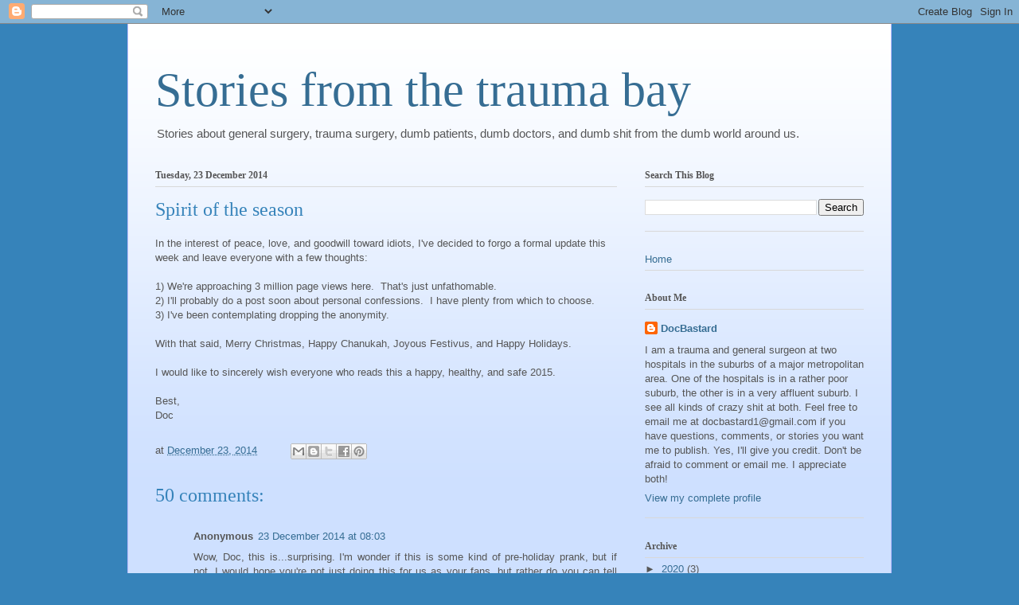

--- FILE ---
content_type: text/html; charset=UTF-8
request_url: http://www.docbastard.net/2014/12/spirit-of-season.html?m=0
body_size: 27694
content:
<!DOCTYPE html>
<html class='v2' dir='ltr' lang='en-GB'>
<head>
<link href='https://www.blogger.com/static/v1/widgets/335934321-css_bundle_v2.css' rel='stylesheet' type='text/css'/>
<meta content='width=1100' name='viewport'/>
<meta content='text/html; charset=UTF-8' http-equiv='Content-Type'/>
<meta content='blogger' name='generator'/>
<link href='http://www.docbastard.net/favicon.ico' rel='icon' type='image/x-icon'/>
<link href='http://www.docbastard.net/2014/12/spirit-of-season.html' rel='canonical'/>
<link rel="alternate" type="application/atom+xml" title="Stories from the trauma bay - Atom" href="http://www.docbastard.net/feeds/posts/default" />
<link rel="alternate" type="application/rss+xml" title="Stories from the trauma bay - RSS" href="http://www.docbastard.net/feeds/posts/default?alt=rss" />
<link rel="service.post" type="application/atom+xml" title="Stories from the trauma bay - Atom" href="https://www.blogger.com/feeds/1809371631407381115/posts/default" />

<link rel="alternate" type="application/atom+xml" title="Stories from the trauma bay - Atom" href="http://www.docbastard.net/feeds/4452520145549195006/comments/default" />
<!--Can't find substitution for tag [blog.ieCssRetrofitLinks]-->
<meta content='http://www.docbastard.net/2014/12/spirit-of-season.html' property='og:url'/>
<meta content='Spirit of the season' property='og:title'/>
<meta content='In the interest of peace, love, and goodwill toward idiots, I&#39;ve decided to forgo a formal update this week and leave everyone with a few th...' property='og:description'/>
<title>Stories from the trauma bay: Spirit of the season</title>
<style id='page-skin-1' type='text/css'><!--
/*
-----------------------------------------------
Blogger Template Style
Name:     Ethereal
Designer: Jason Morrow
URL:      jasonmorrow.etsy.com
----------------------------------------------- */
/* Content
----------------------------------------------- */
body {
font: normal normal 13px Arial, Tahoma, Helvetica, FreeSans, sans-serif;
color: #565656;
background: #3683ba none no-repeat scroll center center;
}
html body .content-outer {
min-width: 0;
max-width: 100%;
width: 100%;
}
a:link {
text-decoration: none;
color: #366d93;
}
a:visited {
text-decoration: none;
color: #403e8b;
}
a:hover {
text-decoration: underline;
color: #366d93;
}
.main-inner {
padding-top: 15px;
}
.body-fauxcolumn-outer {
background: transparent none repeat-x scroll top center;
}
.content-fauxcolumns .fauxcolumn-inner {
background: #cee0ff url(https://resources.blogblog.com/blogblog/data/1kt/ethereal/white-fade.png) repeat-x scroll top left;
border-left: 1px solid #b5b9ff;
border-right: 1px solid #b5b9ff;
}
/* Flexible Background
----------------------------------------------- */
.content-fauxcolumn-outer .fauxborder-left {
width: 100%;
padding-left: 0;
margin-left: -0;
background-color: transparent;
background-image: none;
background-repeat: no-repeat;
background-position: left top;
}
.content-fauxcolumn-outer .fauxborder-right {
margin-right: -0;
width: 0;
background-color: transparent;
background-image: none;
background-repeat: no-repeat;
background-position: right top;
}
/* Columns
----------------------------------------------- */
.content-inner {
padding: 0;
}
/* Header
----------------------------------------------- */
.header-inner {
padding: 27px 0 3px;
}
.header-inner .section {
margin: 0 35px;
}
.Header h1 {
font: normal normal 60px Georgia, Utopia, 'Palatino Linotype', Palatino, serif;
color: #366d93;
}
.Header h1 a {
color: #366d93;
}
.Header .description {
font-size: 115%;
color: #565656;
}
.header-inner .Header .titlewrapper,
.header-inner .Header .descriptionwrapper {
padding-left: 0;
padding-right: 0;
margin-bottom: 0;
}
/* Tabs
----------------------------------------------- */
.tabs-outer {
position: relative;
background: transparent;
}
.tabs-cap-top, .tabs-cap-bottom {
position: absolute;
width: 100%;
}
.tabs-cap-bottom {
bottom: 0;
}
.tabs-inner {
padding: 0;
}
.tabs-inner .section {
margin: 0 35px;
}
*+html body .tabs-inner .widget li {
padding: 1px;
}
.PageList {
border-bottom: 1px solid #bcd8f9;
}
.tabs-inner .widget li.selected a,
.tabs-inner .widget li a:hover {
position: relative;
-moz-border-radius-topleft: 5px;
-moz-border-radius-topright: 5px;
-webkit-border-top-left-radius: 5px;
-webkit-border-top-right-radius: 5px;
-goog-ms-border-top-left-radius: 5px;
-goog-ms-border-top-right-radius: 5px;
border-top-left-radius: 5px;
border-top-right-radius: 5px;
background: #43b0ff none ;
color: #ffffff;
}
.tabs-inner .widget li a {
display: inline-block;
margin: 0;
margin-right: 1px;
padding: .65em 1.5em;
font: normal normal 12px Arial, Tahoma, Helvetica, FreeSans, sans-serif;
color: #565656;
background-color: #bcd8f9;
-moz-border-radius-topleft: 5px;
-moz-border-radius-topright: 5px;
-webkit-border-top-left-radius: 5px;
-webkit-border-top-right-radius: 5px;
-goog-ms-border-top-left-radius: 5px;
-goog-ms-border-top-right-radius: 5px;
border-top-left-radius: 5px;
border-top-right-radius: 5px;
}
/* Headings
----------------------------------------------- */
h2 {
font: normal bold 12px Georgia, Utopia, 'Palatino Linotype', Palatino, serif;
color: #565656;
}
/* Widgets
----------------------------------------------- */
.main-inner .column-left-inner {
padding: 0 0 0 20px;
}
.main-inner .column-left-inner .section {
margin-right: 0;
}
.main-inner .column-right-inner {
padding: 0 20px 0 0;
}
.main-inner .column-right-inner .section {
margin-left: 0;
}
.main-inner .section {
padding: 0;
}
.main-inner .widget {
padding: 0 0 15px;
margin: 20px 0;
border-bottom: 1px solid #d8d8d8;
}
.main-inner .widget h2 {
margin: 0;
padding: .6em 0 .5em;
}
.footer-inner .widget h2 {
padding: 0 0 .4em;
}
.main-inner .widget h2 + div, .footer-inner .widget h2 + div {
padding-top: 15px;
}
.main-inner .widget .widget-content {
margin: 0;
padding: 15px 0 0;
}
.main-inner .widget ul, .main-inner .widget #ArchiveList ul.flat {
margin: -15px -15px -15px;
padding: 0;
list-style: none;
}
.main-inner .sidebar .widget h2 {
border-bottom: 1px solid #d8d8d8;
}
.main-inner .widget #ArchiveList {
margin: -15px 0 0;
}
.main-inner .widget ul li, .main-inner .widget #ArchiveList ul.flat li {
padding: .5em 15px;
text-indent: 0;
}
.main-inner .widget #ArchiveList ul li {
padding-top: .25em;
padding-bottom: .25em;
}
.main-inner .widget ul li:first-child, .main-inner .widget #ArchiveList ul.flat li:first-child {
border-top: none;
}
.main-inner .widget ul li:last-child, .main-inner .widget #ArchiveList ul.flat li:last-child {
border-bottom: none;
}
.main-inner .widget .post-body ul {
padding: 0 2.5em;
margin: .5em 0;
list-style: disc;
}
.main-inner .widget .post-body ul li {
padding: 0.25em 0;
margin-bottom: .25em;
color: #565656;
border: none;
}
.footer-inner .widget ul {
padding: 0;
list-style: none;
}
.widget .zippy {
color: #565656;
}
/* Posts
----------------------------------------------- */
.main.section {
margin: 0 20px;
}
body .main-inner .Blog {
padding: 0;
background-color: transparent;
border: none;
}
.main-inner .widget h2.date-header {
border-bottom: 1px solid #d8d8d8;
}
.date-outer {
position: relative;
margin: 15px 0 20px;
}
.date-outer:first-child {
margin-top: 0;
}
.date-posts {
clear: both;
}
.post-outer, .inline-ad {
border-bottom: 1px solid #d8d8d8;
padding: 30px 0;
}
.post-outer {
padding-bottom: 10px;
}
.post-outer:first-child {
padding-top: 0;
border-top: none;
}
.post-outer:last-child, .inline-ad:last-child {
border-bottom: none;
}
.post-body img {
padding: 8px;
}
h3.post-title, h4 {
font: normal normal 24px Times, Times New Roman, serif;
color: #3683ba;
}
h3.post-title a {
font: normal normal 24px Times, Times New Roman, serif;
color: #3683ba;
text-decoration: none;
}
h3.post-title a:hover {
color: #366d93;
text-decoration: underline;
}
.post-header {
margin: 0 0 1.5em;
}
.post-body {
line-height: 1.4;
}
.post-footer {
margin: 1.5em 0 0;
}
#blog-pager {
padding: 15px;
}
.blog-feeds, .post-feeds {
margin: 1em 0;
text-align: center;
}
.post-outer .comments {
margin-top: 2em;
}
/* Comments
----------------------------------------------- */
.comments .comments-content .icon.blog-author {
background-repeat: no-repeat;
background-image: url([data-uri]);
}
.comments .comments-content .loadmore a {
background: #cee0ff url(https://resources.blogblog.com/blogblog/data/1kt/ethereal/white-fade.png) repeat-x scroll top left;
}
.comments .comments-content .loadmore a {
border-top: 1px solid #d8d8d8;
border-bottom: 1px solid #d8d8d8;
}
.comments .comment-thread.inline-thread {
background: #cee0ff url(https://resources.blogblog.com/blogblog/data/1kt/ethereal/white-fade.png) repeat-x scroll top left;
}
.comments .continue {
border-top: 2px solid #d8d8d8;
}
/* Footer
----------------------------------------------- */
.footer-inner {
padding: 30px 0;
overflow: hidden;
}
/* Mobile
----------------------------------------------- */
body.mobile  {
background-size: auto
}
.mobile .body-fauxcolumn-outer {
background: ;
}
.mobile .content-fauxcolumns .fauxcolumn-inner {
opacity: 0.75;
}
.mobile .content-fauxcolumn-outer .fauxborder-right {
margin-right: 0;
}
.mobile-link-button {
background-color: #43b0ff;
}
.mobile-link-button a:link, .mobile-link-button a:visited {
color: #ffffff;
}
.mobile-index-contents {
color: #444444;
}
.mobile .body-fauxcolumn-outer {
background-size: 100% auto;
}
.mobile .mobile-date-outer {
border-bottom: transparent;
}
.mobile .PageList {
border-bottom: none;
}
.mobile .tabs-inner .section {
margin: 0;
}
.mobile .tabs-inner .PageList .widget-content {
background: #43b0ff none;
color: #ffffff;
}
.mobile .tabs-inner .PageList .widget-content .pagelist-arrow {
border-left: 1px solid #ffffff;
}
.mobile .footer-inner {
overflow: visible;
}
body.mobile .AdSense {
margin: 0 -10px;
}

--></style>
<style id='template-skin-1' type='text/css'><!--
body {
min-width: 960px;
}
.content-outer, .content-fauxcolumn-outer, .region-inner {
min-width: 960px;
max-width: 960px;
_width: 960px;
}
.main-inner .columns {
padding-left: 0;
padding-right: 310px;
}
.main-inner .fauxcolumn-center-outer {
left: 0;
right: 310px;
/* IE6 does not respect left and right together */
_width: expression(this.parentNode.offsetWidth -
parseInt("0") -
parseInt("310px") + 'px');
}
.main-inner .fauxcolumn-left-outer {
width: 0;
}
.main-inner .fauxcolumn-right-outer {
width: 310px;
}
.main-inner .column-left-outer {
width: 0;
right: 100%;
margin-left: -0;
}
.main-inner .column-right-outer {
width: 310px;
margin-right: -310px;
}
#layout {
min-width: 0;
}
#layout .content-outer {
min-width: 0;
width: 800px;
}
#layout .region-inner {
min-width: 0;
width: auto;
}
body#layout div.add_widget {
padding: 8px;
}
body#layout div.add_widget a {
margin-left: 32px;
}
--></style>
<link href='https://www.blogger.com/dyn-css/authorization.css?targetBlogID=1809371631407381115&amp;zx=a53677f0-9837-4e0d-bb87-3fdb5152b41b' media='none' onload='if(media!=&#39;all&#39;)media=&#39;all&#39;' rel='stylesheet'/><noscript><link href='https://www.blogger.com/dyn-css/authorization.css?targetBlogID=1809371631407381115&amp;zx=a53677f0-9837-4e0d-bb87-3fdb5152b41b' rel='stylesheet'/></noscript>
<meta name='google-adsense-platform-account' content='ca-host-pub-1556223355139109'/>
<meta name='google-adsense-platform-domain' content='blogspot.com'/>

<!-- data-ad-client=ca-pub-3238602140849693 -->

</head>
<body class='loading variant-blossoms1Blue'>
<div class='navbar section' id='navbar' name='Navbar'><div class='widget Navbar' data-version='1' id='Navbar1'><script type="text/javascript">
    function setAttributeOnload(object, attribute, val) {
      if(window.addEventListener) {
        window.addEventListener('load',
          function(){ object[attribute] = val; }, false);
      } else {
        window.attachEvent('onload', function(){ object[attribute] = val; });
      }
    }
  </script>
<div id="navbar-iframe-container"></div>
<script type="text/javascript" src="https://apis.google.com/js/platform.js"></script>
<script type="text/javascript">
      gapi.load("gapi.iframes:gapi.iframes.style.bubble", function() {
        if (gapi.iframes && gapi.iframes.getContext) {
          gapi.iframes.getContext().openChild({
              url: 'https://www.blogger.com/navbar/1809371631407381115?po\x3d4452520145549195006\x26origin\x3dhttp://www.docbastard.net',
              where: document.getElementById("navbar-iframe-container"),
              id: "navbar-iframe"
          });
        }
      });
    </script><script type="text/javascript">
(function() {
var script = document.createElement('script');
script.type = 'text/javascript';
script.src = '//pagead2.googlesyndication.com/pagead/js/google_top_exp.js';
var head = document.getElementsByTagName('head')[0];
if (head) {
head.appendChild(script);
}})();
</script>
</div></div>
<div class='body-fauxcolumns'>
<div class='fauxcolumn-outer body-fauxcolumn-outer'>
<div class='cap-top'>
<div class='cap-left'></div>
<div class='cap-right'></div>
</div>
<div class='fauxborder-left'>
<div class='fauxborder-right'></div>
<div class='fauxcolumn-inner'>
</div>
</div>
<div class='cap-bottom'>
<div class='cap-left'></div>
<div class='cap-right'></div>
</div>
</div>
</div>
<div class='content'>
<div class='content-fauxcolumns'>
<div class='fauxcolumn-outer content-fauxcolumn-outer'>
<div class='cap-top'>
<div class='cap-left'></div>
<div class='cap-right'></div>
</div>
<div class='fauxborder-left'>
<div class='fauxborder-right'></div>
<div class='fauxcolumn-inner'>
</div>
</div>
<div class='cap-bottom'>
<div class='cap-left'></div>
<div class='cap-right'></div>
</div>
</div>
</div>
<div class='content-outer'>
<div class='content-cap-top cap-top'>
<div class='cap-left'></div>
<div class='cap-right'></div>
</div>
<div class='fauxborder-left content-fauxborder-left'>
<div class='fauxborder-right content-fauxborder-right'></div>
<div class='content-inner'>
<header>
<div class='header-outer'>
<div class='header-cap-top cap-top'>
<div class='cap-left'></div>
<div class='cap-right'></div>
</div>
<div class='fauxborder-left header-fauxborder-left'>
<div class='fauxborder-right header-fauxborder-right'></div>
<div class='region-inner header-inner'>
<div class='header section' id='header' name='Header'><div class='widget Header' data-version='1' id='Header1'>
<div id='header-inner'>
<div class='titlewrapper'>
<h1 class='title'>
<a href='http://www.docbastard.net/?m=0'>
Stories from the trauma bay
</a>
</h1>
</div>
<div class='descriptionwrapper'>
<p class='description'><span>Stories about general surgery, trauma surgery, dumb patients, dumb doctors, and dumb shit from the dumb world around us.</span></p>
</div>
</div>
</div></div>
</div>
</div>
<div class='header-cap-bottom cap-bottom'>
<div class='cap-left'></div>
<div class='cap-right'></div>
</div>
</div>
</header>
<div class='tabs-outer'>
<div class='tabs-cap-top cap-top'>
<div class='cap-left'></div>
<div class='cap-right'></div>
</div>
<div class='fauxborder-left tabs-fauxborder-left'>
<div class='fauxborder-right tabs-fauxborder-right'></div>
<div class='region-inner tabs-inner'>
<div class='tabs no-items section' id='crosscol' name='Cross-column'></div>
<div class='tabs no-items section' id='crosscol-overflow' name='Cross-Column 2'></div>
</div>
</div>
<div class='tabs-cap-bottom cap-bottom'>
<div class='cap-left'></div>
<div class='cap-right'></div>
</div>
</div>
<div class='main-outer'>
<div class='main-cap-top cap-top'>
<div class='cap-left'></div>
<div class='cap-right'></div>
</div>
<div class='fauxborder-left main-fauxborder-left'>
<div class='fauxborder-right main-fauxborder-right'></div>
<div class='region-inner main-inner'>
<div class='columns fauxcolumns'>
<div class='fauxcolumn-outer fauxcolumn-center-outer'>
<div class='cap-top'>
<div class='cap-left'></div>
<div class='cap-right'></div>
</div>
<div class='fauxborder-left'>
<div class='fauxborder-right'></div>
<div class='fauxcolumn-inner'>
</div>
</div>
<div class='cap-bottom'>
<div class='cap-left'></div>
<div class='cap-right'></div>
</div>
</div>
<div class='fauxcolumn-outer fauxcolumn-left-outer'>
<div class='cap-top'>
<div class='cap-left'></div>
<div class='cap-right'></div>
</div>
<div class='fauxborder-left'>
<div class='fauxborder-right'></div>
<div class='fauxcolumn-inner'>
</div>
</div>
<div class='cap-bottom'>
<div class='cap-left'></div>
<div class='cap-right'></div>
</div>
</div>
<div class='fauxcolumn-outer fauxcolumn-right-outer'>
<div class='cap-top'>
<div class='cap-left'></div>
<div class='cap-right'></div>
</div>
<div class='fauxborder-left'>
<div class='fauxborder-right'></div>
<div class='fauxcolumn-inner'>
</div>
</div>
<div class='cap-bottom'>
<div class='cap-left'></div>
<div class='cap-right'></div>
</div>
</div>
<!-- corrects IE6 width calculation -->
<div class='columns-inner'>
<div class='column-center-outer'>
<div class='column-center-inner'>
<div class='main section' id='main' name='Main'><div class='widget Blog' data-version='1' id='Blog1'>
<div class='blog-posts hfeed'>

          <div class="date-outer">
        
<h2 class='date-header'><span>Tuesday, 23 December 2014</span></h2>

          <div class="date-posts">
        
<div class='post-outer'>
<div class='post hentry uncustomized-post-template' itemprop='blogPost' itemscope='itemscope' itemtype='http://schema.org/BlogPosting'>
<meta content='1809371631407381115' itemprop='blogId'/>
<meta content='4452520145549195006' itemprop='postId'/>
<a name='4452520145549195006'></a>
<h3 class='post-title entry-title' itemprop='name'>
Spirit of the season
</h3>
<div class='post-header'>
<div class='post-header-line-1'></div>
</div>
<div class='post-body entry-content' id='post-body-4452520145549195006' itemprop='description articleBody'>
In the interest of peace, love, and goodwill toward idiots, I've decided to forgo a formal update this week and leave everyone with a few thoughts:<div><br></div><div>1) We're approaching 3 million page views here. &nbsp;That's just unfathomable.</div><div><span style="font-family: 'Helvetica Neue Light', HelveticaNeue-Light, helvetica, arial, sans-serif; -webkit-text-size-adjust: auto; background-color: rgba(255, 255, 255, 0);">2) I'll probably do a post soon about personal confessions. &nbsp;I have plenty from which to choose.&nbsp;</span></div><div>3)&nbsp;<span style="-webkit-text-size-adjust: auto; background-color: rgba(255, 255, 255, 0);">I've been contemplating dropping the anonymity. &nbsp;</span></div><div><span style="-webkit-text-size-adjust: auto; background-color: rgba(255, 255, 255, 0);"><br></span></div><div><span style="-webkit-text-size-adjust: auto; background-color: rgba(255, 255, 255, 0);">With that said, Merry Christmas, Happy Chanukah, Joyous Festivus, and Happy Holidays. &nbsp;</span></div><div><span style="-webkit-text-size-adjust: auto; background-color: rgba(255, 255, 255, 0);"><br></span></div><div><span style="-webkit-text-size-adjust: auto; background-color: rgba(255, 255, 255, 0);">I would like to sincerely wish everyone who reads this a happy, healthy, and safe 2015.&nbsp;</span></div><div><span style="-webkit-text-size-adjust: auto; background-color: rgba(255, 255, 255, 0);"><br></span></div><div><span style="-webkit-text-size-adjust: auto; background-color: rgba(255, 255, 255, 0);">Best,</span></div><div><span style="-webkit-text-size-adjust: auto; background-color: rgba(255, 255, 255, 0);">Doc</span></div>
<div style='clear: both;'></div>
</div>
<div class='post-footer'>
<div class='post-footer-line post-footer-line-1'>
<span class='post-author vcard'>
</span>
<span class='post-timestamp'>
at
<meta content='http://www.docbastard.net/2014/12/spirit-of-season.html' itemprop='url'/>
<a class='timestamp-link' href='http://www.docbastard.net/2014/12/spirit-of-season.html?m=0' rel='bookmark' title='permanent link'><abbr class='published' itemprop='datePublished' title='2014-12-23T05:24:00+02:00'>December 23, 2014</abbr></a>
</span>
<span class='post-comment-link'>
</span>
<span class='post-icons'>
<span class='item-control blog-admin pid-2122452734'>
<a href='https://www.blogger.com/post-edit.g?blogID=1809371631407381115&postID=4452520145549195006&from=pencil' title='Edit Post'>
<img alt='' class='icon-action' height='18' src='https://resources.blogblog.com/img/icon18_edit_allbkg.gif' width='18'/>
</a>
</span>
</span>
<div class='post-share-buttons goog-inline-block'>
<a class='goog-inline-block share-button sb-email' href='https://www.blogger.com/share-post.g?blogID=1809371631407381115&postID=4452520145549195006&target=email' target='_blank' title='Email This'><span class='share-button-link-text'>Email This</span></a><a class='goog-inline-block share-button sb-blog' href='https://www.blogger.com/share-post.g?blogID=1809371631407381115&postID=4452520145549195006&target=blog' onclick='window.open(this.href, "_blank", "height=270,width=475"); return false;' target='_blank' title='BlogThis!'><span class='share-button-link-text'>BlogThis!</span></a><a class='goog-inline-block share-button sb-twitter' href='https://www.blogger.com/share-post.g?blogID=1809371631407381115&postID=4452520145549195006&target=twitter' target='_blank' title='Share to X'><span class='share-button-link-text'>Share to X</span></a><a class='goog-inline-block share-button sb-facebook' href='https://www.blogger.com/share-post.g?blogID=1809371631407381115&postID=4452520145549195006&target=facebook' onclick='window.open(this.href, "_blank", "height=430,width=640"); return false;' target='_blank' title='Share to Facebook'><span class='share-button-link-text'>Share to Facebook</span></a><a class='goog-inline-block share-button sb-pinterest' href='https://www.blogger.com/share-post.g?blogID=1809371631407381115&postID=4452520145549195006&target=pinterest' target='_blank' title='Share to Pinterest'><span class='share-button-link-text'>Share to Pinterest</span></a>
</div>
</div>
<div class='post-footer-line post-footer-line-2'>
<span class='post-labels'>
</span>
</div>
<div class='post-footer-line post-footer-line-3'>
<span class='post-location'>
</span>
</div>
</div>
</div>
<div class='comments' id='comments'>
<a name='comments'></a>
<h4>50 comments:</h4>
<div class='comments-content'>
<script async='async' src='' type='text/javascript'></script>
<script type='text/javascript'>
    (function() {
      var items = null;
      var msgs = null;
      var config = {};

// <![CDATA[
      var cursor = null;
      if (items && items.length > 0) {
        cursor = parseInt(items[items.length - 1].timestamp) + 1;
      }

      var bodyFromEntry = function(entry) {
        var text = (entry &&
                    ((entry.content && entry.content.$t) ||
                     (entry.summary && entry.summary.$t))) ||
            '';
        if (entry && entry.gd$extendedProperty) {
          for (var k in entry.gd$extendedProperty) {
            if (entry.gd$extendedProperty[k].name == 'blogger.contentRemoved') {
              return '<span class="deleted-comment">' + text + '</span>';
            }
          }
        }
        return text;
      }

      var parse = function(data) {
        cursor = null;
        var comments = [];
        if (data && data.feed && data.feed.entry) {
          for (var i = 0, entry; entry = data.feed.entry[i]; i++) {
            var comment = {};
            // comment ID, parsed out of the original id format
            var id = /blog-(\d+).post-(\d+)/.exec(entry.id.$t);
            comment.id = id ? id[2] : null;
            comment.body = bodyFromEntry(entry);
            comment.timestamp = Date.parse(entry.published.$t) + '';
            if (entry.author && entry.author.constructor === Array) {
              var auth = entry.author[0];
              if (auth) {
                comment.author = {
                  name: (auth.name ? auth.name.$t : undefined),
                  profileUrl: (auth.uri ? auth.uri.$t : undefined),
                  avatarUrl: (auth.gd$image ? auth.gd$image.src : undefined)
                };
              }
            }
            if (entry.link) {
              if (entry.link[2]) {
                comment.link = comment.permalink = entry.link[2].href;
              }
              if (entry.link[3]) {
                var pid = /.*comments\/default\/(\d+)\?.*/.exec(entry.link[3].href);
                if (pid && pid[1]) {
                  comment.parentId = pid[1];
                }
              }
            }
            comment.deleteclass = 'item-control blog-admin';
            if (entry.gd$extendedProperty) {
              for (var k in entry.gd$extendedProperty) {
                if (entry.gd$extendedProperty[k].name == 'blogger.itemClass') {
                  comment.deleteclass += ' ' + entry.gd$extendedProperty[k].value;
                } else if (entry.gd$extendedProperty[k].name == 'blogger.displayTime') {
                  comment.displayTime = entry.gd$extendedProperty[k].value;
                }
              }
            }
            comments.push(comment);
          }
        }
        return comments;
      };

      var paginator = function(callback) {
        if (hasMore()) {
          var url = config.feed + '?alt=json&v=2&orderby=published&reverse=false&max-results=50';
          if (cursor) {
            url += '&published-min=' + new Date(cursor).toISOString();
          }
          window.bloggercomments = function(data) {
            var parsed = parse(data);
            cursor = parsed.length < 50 ? null
                : parseInt(parsed[parsed.length - 1].timestamp) + 1
            callback(parsed);
            window.bloggercomments = null;
          }
          url += '&callback=bloggercomments';
          var script = document.createElement('script');
          script.type = 'text/javascript';
          script.src = url;
          document.getElementsByTagName('head')[0].appendChild(script);
        }
      };
      var hasMore = function() {
        return !!cursor;
      };
      var getMeta = function(key, comment) {
        if ('iswriter' == key) {
          var matches = !!comment.author
              && comment.author.name == config.authorName
              && comment.author.profileUrl == config.authorUrl;
          return matches ? 'true' : '';
        } else if ('deletelink' == key) {
          return config.baseUri + '/comment/delete/'
               + config.blogId + '/' + comment.id;
        } else if ('deleteclass' == key) {
          return comment.deleteclass;
        }
        return '';
      };

      var replybox = null;
      var replyUrlParts = null;
      var replyParent = undefined;

      var onReply = function(commentId, domId) {
        if (replybox == null) {
          // lazily cache replybox, and adjust to suit this style:
          replybox = document.getElementById('comment-editor');
          if (replybox != null) {
            replybox.height = '250px';
            replybox.style.display = 'block';
            replyUrlParts = replybox.src.split('#');
          }
        }
        if (replybox && (commentId !== replyParent)) {
          replybox.src = '';
          document.getElementById(domId).insertBefore(replybox, null);
          replybox.src = replyUrlParts[0]
              + (commentId ? '&parentID=' + commentId : '')
              + '#' + replyUrlParts[1];
          replyParent = commentId;
        }
      };

      var hash = (window.location.hash || '#').substring(1);
      var startThread, targetComment;
      if (/^comment-form_/.test(hash)) {
        startThread = hash.substring('comment-form_'.length);
      } else if (/^c[0-9]+$/.test(hash)) {
        targetComment = hash.substring(1);
      }

      // Configure commenting API:
      var configJso = {
        'maxDepth': config.maxThreadDepth
      };
      var provider = {
        'id': config.postId,
        'data': items,
        'loadNext': paginator,
        'hasMore': hasMore,
        'getMeta': getMeta,
        'onReply': onReply,
        'rendered': true,
        'initComment': targetComment,
        'initReplyThread': startThread,
        'config': configJso,
        'messages': msgs
      };

      var render = function() {
        if (window.goog && window.goog.comments) {
          var holder = document.getElementById('comment-holder');
          window.goog.comments.render(holder, provider);
        }
      };

      // render now, or queue to render when library loads:
      if (window.goog && window.goog.comments) {
        render();
      } else {
        window.goog = window.goog || {};
        window.goog.comments = window.goog.comments || {};
        window.goog.comments.loadQueue = window.goog.comments.loadQueue || [];
        window.goog.comments.loadQueue.push(render);
      }
    })();
// ]]>
  </script>
<div id='comment-holder'>
<div class="comment-thread toplevel-thread"><ol id="top-ra"><li class="comment" id="c743245159908221403"><div class="avatar-image-container"><img src="//resources.blogblog.com/img/blank.gif" alt=""/></div><div class="comment-block"><div class="comment-header"><cite class="user">Anonymous</cite><span class="icon user "></span><span class="datetime secondary-text"><a rel="nofollow" href="http://www.docbastard.net/2014/12/spirit-of-season.html?showComment=1419314599721&amp;m=0#c743245159908221403">23 December 2014 at 08:03</a></span></div><p class="comment-content">Wow, Doc, this is...surprising. I&#39;m wonder if this is some kind of pre-holiday prank, but if not, I would hope you&#39;re not just doing this for us as your fans, but rather do you can tell Paul, Dana, Lauriel and all the other pseudo &quot;scientific&quot; quacks where to shove an extra large minty candy canes, and they can&#39;t insult you about your anonymity anymore. <br><br>Petty for me to hope that, definitely, but Twitter&#39;s stupid enough. Beliebers, KatyCats, Directioners, Swifties - them I can handle. They&#39;re just annoying, horny teenagers. <br><br>Anyway, whatever you decide, I support you and look forward to your next post. I wish you and your family a Merry Christmas... Kwanza... Hanukkah... Saturnalia... Yule... <br><br>Whatever. Have a happy various holidays. </p><span class="comment-actions secondary-text"><a class="comment-reply" target="_self" data-comment-id="743245159908221403">Reply</a><span class="item-control blog-admin blog-admin pid-241082671"><a target="_self" href="https://www.blogger.com/comment/delete/1809371631407381115/743245159908221403">Delete</a></span></span></div><div class="comment-replies"><div id="c743245159908221403-rt" class="comment-thread inline-thread hidden"><span class="thread-toggle thread-expanded"><span class="thread-arrow"></span><span class="thread-count"><a target="_self">Replies</a></span></span><ol id="c743245159908221403-ra" class="thread-chrome thread-expanded"><div></div><div id="c743245159908221403-continue" class="continue"><a class="comment-reply" target="_self" data-comment-id="743245159908221403">Reply</a></div></ol></div></div><div class="comment-replybox-single" id="c743245159908221403-ce"></div></li><li class="comment" id="c502435551986221390"><div class="avatar-image-container"><img src="//blogger.googleusercontent.com/img/b/R29vZ2xl/AVvXsEiv1tgEc8qj0EfZxKfkbaJHcll3NkrCtys03pCQ_U33l1coXyEj5UbVqDYBpkQW5C6iU6-FWEI_oKFl-wt4hvwBTjLbiTBH7EVrqNx8LmmWagy7XHQKllQSEIigqt3bj4E/s45-c/*" alt=""/></div><div class="comment-block"><div class="comment-header"><cite class="user"><a href="https://www.blogger.com/profile/15254289560180340388" rel="nofollow">peace</a></cite><span class="icon user "></span><span class="datetime secondary-text"><a rel="nofollow" href="http://www.docbastard.net/2014/12/spirit-of-season.html?showComment=1419327530104&amp;m=0#c502435551986221390">23 December 2014 at 11:38</a></span></div><p class="comment-content">Happy holiday DrBastard. <br><br>Please  consider aborting dropping the anonymity idea, you are much saver without it. (Although getting to know you is much more fun) </p><span class="comment-actions secondary-text"><a class="comment-reply" target="_self" data-comment-id="502435551986221390">Reply</a><span class="item-control blog-admin blog-admin pid-910188359"><a target="_self" href="https://www.blogger.com/comment/delete/1809371631407381115/502435551986221390">Delete</a></span></span></div><div class="comment-replies"><div id="c502435551986221390-rt" class="comment-thread inline-thread hidden"><span class="thread-toggle thread-expanded"><span class="thread-arrow"></span><span class="thread-count"><a target="_self">Replies</a></span></span><ol id="c502435551986221390-ra" class="thread-chrome thread-expanded"><div></div><div id="c502435551986221390-continue" class="continue"><a class="comment-reply" target="_self" data-comment-id="502435551986221390">Reply</a></div></ol></div></div><div class="comment-replybox-single" id="c502435551986221390-ce"></div></li><li class="comment" id="c3078467825940885154"><div class="avatar-image-container"><img src="//www.blogger.com/img/blogger_logo_round_35.png" alt=""/></div><div class="comment-block"><div class="comment-header"><cite class="user"><a href="https://www.blogger.com/profile/00453326095140897474" rel="nofollow">Ugi</a></cite><span class="icon user "></span><span class="datetime secondary-text"><a rel="nofollow" href="http://www.docbastard.net/2014/12/spirit-of-season.html?showComment=1419328029123&amp;m=0#c3078467825940885154">23 December 2014 at 11:47</a></span></div><p class="comment-content">3M is impressive Doc&#39; but I hope you&#39;re not thinking of quitting!<br><br>Personally, I think that dropping the anonymity would be a mistake.  My guess is that there are cases and views that you will feel reluctant to publish if you are easily identifiable.  If we know who you are then we can find out which hospital and from there potentially identify the patients etc.  And if you posted on a very contentious topic (like, say Jahi McMath) then there would always be that thought that some nutter might follow you home.<br><br>But of course you know all of that, which makes me think that you would only drop your anonymity if you were thinking of quitting.  I know they say quit while you&#39;re ahead but you&#39;ll be ahead for a long time yet!  Don&#39;t do it Doc - quit at 300M rather than 3M!<br><br>And whatever you call your midwinter celebration, I hope you and all here have a great one. <br><br>Ugi</p><span class="comment-actions secondary-text"><a class="comment-reply" target="_self" data-comment-id="3078467825940885154">Reply</a><span class="item-control blog-admin blog-admin pid-1957887379"><a target="_self" href="https://www.blogger.com/comment/delete/1809371631407381115/3078467825940885154">Delete</a></span></span></div><div class="comment-replies"><div id="c3078467825940885154-rt" class="comment-thread inline-thread hidden"><span class="thread-toggle thread-expanded"><span class="thread-arrow"></span><span class="thread-count"><a target="_self">Replies</a></span></span><ol id="c3078467825940885154-ra" class="thread-chrome thread-expanded"><div></div><div id="c3078467825940885154-continue" class="continue"><a class="comment-reply" target="_self" data-comment-id="3078467825940885154">Reply</a></div></ol></div></div><div class="comment-replybox-single" id="c3078467825940885154-ce"></div></li><li class="comment" id="c6649086573462132815"><div class="avatar-image-container"><img src="//www.blogger.com/img/blogger_logo_round_35.png" alt=""/></div><div class="comment-block"><div class="comment-header"><cite class="user"><a href="https://www.blogger.com/profile/15166383392696452631" rel="nofollow">Ken Brown</a></cite><span class="icon user "></span><span class="datetime secondary-text"><a rel="nofollow" href="http://www.docbastard.net/2014/12/spirit-of-season.html?showComment=1419340864232&amp;m=0#c6649086573462132815">23 December 2014 at 15:21</a></span></div><p class="comment-content">Congratulations.<br><br>hope the Call gods give you a break for the holidays.  it has become a tradition in my family to always carry my response gear to family holidays, because they consistently interrupt dinner - and with people traveling for the holidays, those of us who stay in town can&#39;t ignore them.<br><br>as for the anonymity, as curious as I am, I also vote to retain it - it is a key element of your persona.</p><span class="comment-actions secondary-text"><a class="comment-reply" target="_self" data-comment-id="6649086573462132815">Reply</a><span class="item-control blog-admin blog-admin pid-1092678062"><a target="_self" href="https://www.blogger.com/comment/delete/1809371631407381115/6649086573462132815">Delete</a></span></span></div><div class="comment-replies"><div id="c6649086573462132815-rt" class="comment-thread inline-thread hidden"><span class="thread-toggle thread-expanded"><span class="thread-arrow"></span><span class="thread-count"><a target="_self">Replies</a></span></span><ol id="c6649086573462132815-ra" class="thread-chrome thread-expanded"><div></div><div id="c6649086573462132815-continue" class="continue"><a class="comment-reply" target="_self" data-comment-id="6649086573462132815">Reply</a></div></ol></div></div><div class="comment-replybox-single" id="c6649086573462132815-ce"></div></li><li class="comment" id="c7516606787719408053"><div class="avatar-image-container"><img src="//blogger.googleusercontent.com/img/b/R29vZ2xl/AVvXsEgcgrgPsi4D8nid6LNfYyMWK5OZrxgsQKDgJMk6NDP-vebGgLTB7RNsloODGmiyNtCfZZnBJp3jsPl3uZT8G2J6iR9H97UDKrwu0fF4gaVzfVRo0xFfICmB5i7eWSzEvQ/s45-c/image.jpg" alt=""/></div><div class="comment-block"><div class="comment-header"><cite class="user"><a href="https://www.blogger.com/profile/18423249170976275287" rel="nofollow">Melissa</a></cite><span class="icon user "></span><span class="datetime secondary-text"><a rel="nofollow" href="http://www.docbastard.net/2014/12/spirit-of-season.html?showComment=1419366866639&amp;m=0#c7516606787719408053">23 December 2014 at 22:34</a></span></div><p class="comment-content">Merry Christmas and Happy New Year to you and your family.<br><br>Thank you for sharing a piece of yourself with us. :) Congratulations on the 3 million views. You certainly deserve it. :)</p><span class="comment-actions secondary-text"><a class="comment-reply" target="_self" data-comment-id="7516606787719408053">Reply</a><span class="item-control blog-admin blog-admin pid-759010330"><a target="_self" href="https://www.blogger.com/comment/delete/1809371631407381115/7516606787719408053">Delete</a></span></span></div><div class="comment-replies"><div id="c7516606787719408053-rt" class="comment-thread inline-thread hidden"><span class="thread-toggle thread-expanded"><span class="thread-arrow"></span><span class="thread-count"><a target="_self">Replies</a></span></span><ol id="c7516606787719408053-ra" class="thread-chrome thread-expanded"><div></div><div id="c7516606787719408053-continue" class="continue"><a class="comment-reply" target="_self" data-comment-id="7516606787719408053">Reply</a></div></ol></div></div><div class="comment-replybox-single" id="c7516606787719408053-ce"></div></li><li class="comment" id="c3654005148298767257"><div class="avatar-image-container"><img src="//blogger.googleusercontent.com/img/b/R29vZ2xl/AVvXsEiKFPBNasIDfo6p5ct6egsOCm3Uw6wdgYmzdm99gJLcZ8xVqiErxuSME7Ix3PwvPluS6PdiQavGimGu4ZtX8YKPBld8wRT8fvD4Hd7fEjAsdobgrS5p0uKFpSGdAx_iXgo/s45-c/*" alt=""/></div><div class="comment-block"><div class="comment-header"><cite class="user"><a href="https://www.blogger.com/profile/01160474063593343683" rel="nofollow">Shark</a></cite><span class="icon user "></span><span class="datetime secondary-text"><a rel="nofollow" href="http://www.docbastard.net/2014/12/spirit-of-season.html?showComment=1419367619208&amp;m=0#c3654005148298767257">23 December 2014 at 22:46</a></span></div><p class="comment-content">Happy Holidays to you and your family!! Really enjoy reading your blog. <br><br>Don&#39;t drop the anonymity, if those idiot don&#39;t believe you&#39;re a real doctor now they won&#39;t believe you when you drop a name and credentials. Half the fun is guessing where you&#39;re from. <br><br>At the very least let us all make bets first. ;)<br><br></p><span class="comment-actions secondary-text"><a class="comment-reply" target="_self" data-comment-id="3654005148298767257">Reply</a><span class="item-control blog-admin blog-admin pid-1619388148"><a target="_self" href="https://www.blogger.com/comment/delete/1809371631407381115/3654005148298767257">Delete</a></span></span></div><div class="comment-replies"><div id="c3654005148298767257-rt" class="comment-thread inline-thread hidden"><span class="thread-toggle thread-expanded"><span class="thread-arrow"></span><span class="thread-count"><a target="_self">Replies</a></span></span><ol id="c3654005148298767257-ra" class="thread-chrome thread-expanded"><div></div><div id="c3654005148298767257-continue" class="continue"><a class="comment-reply" target="_self" data-comment-id="3654005148298767257">Reply</a></div></ol></div></div><div class="comment-replybox-single" id="c3654005148298767257-ce"></div></li><li class="comment" id="c2355191716421938759"><div class="avatar-image-container"><img src="//resources.blogblog.com/img/blank.gif" alt=""/></div><div class="comment-block"><div class="comment-header"><cite class="user">Anonymous</cite><span class="icon user "></span><span class="datetime secondary-text"><a rel="nofollow" href="http://www.docbastard.net/2014/12/spirit-of-season.html?showComment=1419377411212&amp;m=0#c2355191716421938759">24 December 2014 at 01:30</a></span></div><p class="comment-content">As curious as I am about who you are and where you are from, I have to agree that you and your family and your patients are much saver without telling the whole internet who you are. Also I think it might make you reluctant to post certain stories in the future, in order to respect your patients privacy. But ultimately that&#39;s your decision. If you still decide to tell us all about you I&#39;ll go with Shark&#39;s comment and say: let us all take a guess first :)<br><br>Congratulations on 3M views, you sure have earned them! I&#39;m not particularly interested in medicine but I&#39;ve been following your blog eagerly for years. Yes, you are that good!</p><span class="comment-actions secondary-text"><a class="comment-reply" target="_self" data-comment-id="2355191716421938759">Reply</a><span class="item-control blog-admin blog-admin pid-241082671"><a target="_self" href="https://www.blogger.com/comment/delete/1809371631407381115/2355191716421938759">Delete</a></span></span></div><div class="comment-replies"><div id="c2355191716421938759-rt" class="comment-thread inline-thread hidden"><span class="thread-toggle thread-expanded"><span class="thread-arrow"></span><span class="thread-count"><a target="_self">Replies</a></span></span><ol id="c2355191716421938759-ra" class="thread-chrome thread-expanded"><div></div><div id="c2355191716421938759-continue" class="continue"><a class="comment-reply" target="_self" data-comment-id="2355191716421938759">Reply</a></div></ol></div></div><div class="comment-replybox-single" id="c2355191716421938759-ce"></div></li><li class="comment" id="c1387723504130701256"><div class="avatar-image-container"><img src="//resources.blogblog.com/img/blank.gif" alt=""/></div><div class="comment-block"><div class="comment-header"><cite class="user">Anonymous</cite><span class="icon user "></span><span class="datetime secondary-text"><a rel="nofollow" href="http://www.docbastard.net/2014/12/spirit-of-season.html?showComment=1419379017618&amp;m=0#c1387723504130701256">24 December 2014 at 01:56</a></span></div><p class="comment-content">Happy Holidays and New Year to you and your family!</p><span class="comment-actions secondary-text"><a class="comment-reply" target="_self" data-comment-id="1387723504130701256">Reply</a><span class="item-control blog-admin blog-admin pid-241082671"><a target="_self" href="https://www.blogger.com/comment/delete/1809371631407381115/1387723504130701256">Delete</a></span></span></div><div class="comment-replies"><div id="c1387723504130701256-rt" class="comment-thread inline-thread hidden"><span class="thread-toggle thread-expanded"><span class="thread-arrow"></span><span class="thread-count"><a target="_self">Replies</a></span></span><ol id="c1387723504130701256-ra" class="thread-chrome thread-expanded"><div></div><div id="c1387723504130701256-continue" class="continue"><a class="comment-reply" target="_self" data-comment-id="1387723504130701256">Reply</a></div></ol></div></div><div class="comment-replybox-single" id="c1387723504130701256-ce"></div></li><li class="comment" id="c622730827726723089"><div class="avatar-image-container"><img src="//resources.blogblog.com/img/blank.gif" alt=""/></div><div class="comment-block"><div class="comment-header"><cite class="user">Anonymous</cite><span class="icon user "></span><span class="datetime secondary-text"><a rel="nofollow" href="http://www.docbastard.net/2014/12/spirit-of-season.html?showComment=1419379498963&amp;m=0#c622730827726723089">24 December 2014 at 02:04</a></span></div><p class="comment-content">If you do in fact drop your anonymity, can we guess where you are from geographically first? I think that would be fun.  </p><span class="comment-actions secondary-text"><a class="comment-reply" target="_self" data-comment-id="622730827726723089">Reply</a><span class="item-control blog-admin blog-admin pid-241082671"><a target="_self" href="https://www.blogger.com/comment/delete/1809371631407381115/622730827726723089">Delete</a></span></span></div><div class="comment-replies"><div id="c622730827726723089-rt" class="comment-thread inline-thread hidden"><span class="thread-toggle thread-expanded"><span class="thread-arrow"></span><span class="thread-count"><a target="_self">Replies</a></span></span><ol id="c622730827726723089-ra" class="thread-chrome thread-expanded"><div></div><div id="c622730827726723089-continue" class="continue"><a class="comment-reply" target="_self" data-comment-id="622730827726723089">Reply</a></div></ol></div></div><div class="comment-replybox-single" id="c622730827726723089-ce"></div></li><li class="comment" id="c8462745146271511673"><div class="avatar-image-container"><img src="//resources.blogblog.com/img/blank.gif" alt=""/></div><div class="comment-block"><div class="comment-header"><cite class="user">Anonymous</cite><span class="icon user "></span><span class="datetime secondary-text"><a rel="nofollow" href="http://www.docbastard.net/2014/12/spirit-of-season.html?showComment=1419386485879&amp;m=0#c8462745146271511673">24 December 2014 at 04:01</a></span></div><p class="comment-content">You&#39;re the best, Doc! Thank you so much for this wonderful blog. Please continue with &quot;not my real name.&quot; Sad to say, there are too many nut jobs out there who might stalk you and cause trouble. Merry &amp; Happy Whatever to you, Mrs. Bastard, and the little Bastards. See you in 2015!</p><span class="comment-actions secondary-text"><a class="comment-reply" target="_self" data-comment-id="8462745146271511673">Reply</a><span class="item-control blog-admin blog-admin pid-241082671"><a target="_self" href="https://www.blogger.com/comment/delete/1809371631407381115/8462745146271511673">Delete</a></span></span></div><div class="comment-replies"><div id="c8462745146271511673-rt" class="comment-thread inline-thread hidden"><span class="thread-toggle thread-expanded"><span class="thread-arrow"></span><span class="thread-count"><a target="_self">Replies</a></span></span><ol id="c8462745146271511673-ra" class="thread-chrome thread-expanded"><div></div><div id="c8462745146271511673-continue" class="continue"><a class="comment-reply" target="_self" data-comment-id="8462745146271511673">Reply</a></div></ol></div></div><div class="comment-replybox-single" id="c8462745146271511673-ce"></div></li><li class="comment" id="c2886720107635412656"><div class="avatar-image-container"><img src="//www.blogger.com/img/blogger_logo_round_35.png" alt=""/></div><div class="comment-block"><div class="comment-header"><cite class="user"><a href="https://www.blogger.com/profile/04585937903350581126" rel="nofollow">Unknown</a></cite><span class="icon user "></span><span class="datetime secondary-text"><a rel="nofollow" href="http://www.docbastard.net/2014/12/spirit-of-season.html?showComment=1419390436258&amp;m=0#c2886720107635412656">24 December 2014 at 05:07</a></span></div><p class="comment-content">Congratulations on the nearly 3m views! Happy Christmas from Canada, Mr. Bastard! :) </p><span class="comment-actions secondary-text"><a class="comment-reply" target="_self" data-comment-id="2886720107635412656">Reply</a><span class="item-control blog-admin blog-admin pid-1840055011"><a target="_self" href="https://www.blogger.com/comment/delete/1809371631407381115/2886720107635412656">Delete</a></span></span></div><div class="comment-replies"><div id="c2886720107635412656-rt" class="comment-thread inline-thread hidden"><span class="thread-toggle thread-expanded"><span class="thread-arrow"></span><span class="thread-count"><a target="_self">Replies</a></span></span><ol id="c2886720107635412656-ra" class="thread-chrome thread-expanded"><div></div><div id="c2886720107635412656-continue" class="continue"><a class="comment-reply" target="_self" data-comment-id="2886720107635412656">Reply</a></div></ol></div></div><div class="comment-replybox-single" id="c2886720107635412656-ce"></div></li><li class="comment" id="c7503798955167810907"><div class="avatar-image-container"><img src="//resources.blogblog.com/img/blank.gif" alt=""/></div><div class="comment-block"><div class="comment-header"><cite class="user">Anonymous</cite><span class="icon user "></span><span class="datetime secondary-text"><a rel="nofollow" href="http://www.docbastard.net/2014/12/spirit-of-season.html?showComment=1419390742182&amp;m=0#c7503798955167810907">24 December 2014 at 05:12</a></span></div><p class="comment-content">Oh Dr Oz, we know it&#39;s been you all along! (thoughts of an uncouth American)</p><span class="comment-actions secondary-text"><a class="comment-reply" target="_self" data-comment-id="7503798955167810907">Reply</a><span class="item-control blog-admin blog-admin pid-241082671"><a target="_self" href="https://www.blogger.com/comment/delete/1809371631407381115/7503798955167810907">Delete</a></span></span></div><div class="comment-replies"><div id="c7503798955167810907-rt" class="comment-thread inline-thread"><span class="thread-toggle thread-expanded"><span class="thread-arrow"></span><span class="thread-count"><a target="_self">Replies</a></span></span><ol id="c7503798955167810907-ra" class="thread-chrome thread-expanded"><div><li class="comment" id="c2509724691415939741"><div class="avatar-image-container"><img src="//blogger.googleusercontent.com/img/b/R29vZ2xl/AVvXsEiv8xckyluRWsowLpk4pTp1sgedFu0FVQm5xhqQu2-6wQkVnbM4Zz6crNvAMs69JO1M4_pVW4x8rESO__0zO81UpcRktMxdiPhwLimJzvmRykT3rdHxQzjMVeE8V7jEXg/s45-c/*" alt=""/></div><div class="comment-block"><div class="comment-header"><cite class="user"><a href="https://www.blogger.com/profile/12407466438773284596" rel="nofollow">Cassandra</a></cite><span class="icon user "></span><span class="datetime secondary-text"><a rel="nofollow" href="http://www.docbastard.net/2014/12/spirit-of-season.html?showComment=1420095231746&amp;m=0#c2509724691415939741">1 January 2015 at 08:53</a></span></div><p class="comment-content">Hah!</p><span class="comment-actions secondary-text"><span class="item-control blog-admin blog-admin pid-985691533"><a target="_self" href="https://www.blogger.com/comment/delete/1809371631407381115/2509724691415939741">Delete</a></span></span></div><div class="comment-replies"><div id="c2509724691415939741-rt" class="comment-thread inline-thread hidden"><span class="thread-toggle thread-expanded"><span class="thread-arrow"></span><span class="thread-count"><a target="_self">Replies</a></span></span><ol id="c2509724691415939741-ra" class="thread-chrome thread-expanded"><div></div><div id="c2509724691415939741-continue" class="continue"><a class="comment-reply" target="_self" data-comment-id="2509724691415939741">Reply</a></div></ol></div></div><div class="comment-replybox-single" id="c2509724691415939741-ce"></div></li></div><div id="c7503798955167810907-continue" class="continue"><a class="comment-reply" target="_self" data-comment-id="7503798955167810907">Reply</a></div></ol></div></div><div class="comment-replybox-single" id="c7503798955167810907-ce"></div></li><li class="comment" id="c8269564062407475788"><div class="avatar-image-container"><img src="//resources.blogblog.com/img/blank.gif" alt=""/></div><div class="comment-block"><div class="comment-header"><cite class="user">Anonymous</cite><span class="icon user "></span><span class="datetime secondary-text"><a rel="nofollow" href="http://www.docbastard.net/2014/12/spirit-of-season.html?showComment=1419404656863&amp;m=0#c8269564062407475788">24 December 2014 at 09:04</a></span></div><p class="comment-content">I think you should not tell people your real name, but a city where you live could be a nice holiday present! </p><span class="comment-actions secondary-text"><a class="comment-reply" target="_self" data-comment-id="8269564062407475788">Reply</a><span class="item-control blog-admin blog-admin pid-241082671"><a target="_self" href="https://www.blogger.com/comment/delete/1809371631407381115/8269564062407475788">Delete</a></span></span></div><div class="comment-replies"><div id="c8269564062407475788-rt" class="comment-thread inline-thread hidden"><span class="thread-toggle thread-expanded"><span class="thread-arrow"></span><span class="thread-count"><a target="_self">Replies</a></span></span><ol id="c8269564062407475788-ra" class="thread-chrome thread-expanded"><div></div><div id="c8269564062407475788-continue" class="continue"><a class="comment-reply" target="_self" data-comment-id="8269564062407475788">Reply</a></div></ol></div></div><div class="comment-replybox-single" id="c8269564062407475788-ce"></div></li><li class="comment" id="c1010415574012090161"><div class="avatar-image-container"><img src="//www.blogger.com/img/blogger_logo_round_35.png" alt=""/></div><div class="comment-block"><div class="comment-header"><cite class="user"><a href="https://www.blogger.com/profile/10647283085280405072" rel="nofollow">Philosophical Wanderer</a></cite><span class="icon user "></span><span class="datetime secondary-text"><a rel="nofollow" href="http://www.docbastard.net/2014/12/spirit-of-season.html?showComment=1419441311578&amp;m=0#c1010415574012090161">24 December 2014 at 19:15</a></span></div><p class="comment-content">As others have said, do not drop your anonymity. I am curious as to why you&#39;re playing with the idea, though.<br><br><br>My jest is that the holiday spirit became so strong within you, the love for humanity came ripping out of your bosom in an attempt to connect with your fellow man on a deep, emotional level. In that singular moment, you could hear the rustle that is the very fabric of the universe. All upper cognitive functions begin to fade as you became one with the cosmos and transformed into love incarnate.<br><br>In the throws of such an transcendent emotional fit, you hastily banged out item number three on your holiday list for your readers. Only after your trembling fingers click &#39;publish&#39;, you eased off of your celestial high and begin to hear a different, but familiar voice in the foreground of mind: your own.<br><br>Your inner self has come to remind you that while humanity isn&#39;t stupid as a whole, there are some critically moronic individuals that manage to ungracefully cross paths with you. The types of individuals that make you wonder nearly out loud how they are able to tell their right shoe from their left.<br><br>As you begin to reflect on all of the stupidity that occurred during the year as it dies and gives birth to 2015, a year that will quickly learn that some individuals don&#39;t fasten their seat belts, you give an ever so slight nod to your monitor in agreement to the comments that will soon follow. Comments that will implore: Don&#39;t drop the anonymity.<br><br><br>Huge jest aside, if anyone manages to get this far please help better my English by finding grammatical mistakes. I&#39;m a native writer/speaker, but there is always room for improvement. I have a feeling that I&#39;m getting my tenses all mixed up and have run-on sentences.</p><span class="comment-actions secondary-text"><a class="comment-reply" target="_self" data-comment-id="1010415574012090161">Reply</a><span class="item-control blog-admin blog-admin pid-766626305"><a target="_self" href="https://www.blogger.com/comment/delete/1809371631407381115/1010415574012090161">Delete</a></span></span></div><div class="comment-replies"><div id="c1010415574012090161-rt" class="comment-thread inline-thread"><span class="thread-toggle thread-expanded"><span class="thread-arrow"></span><span class="thread-count"><a target="_self">Replies</a></span></span><ol id="c1010415574012090161-ra" class="thread-chrome thread-expanded"><div><li class="comment" id="c5749848932305351506"><div class="avatar-image-container"><img src="//www.blogger.com/img/blogger_logo_round_35.png" alt=""/></div><div class="comment-block"><div class="comment-header"><cite class="user"><a href="https://www.blogger.com/profile/12224592098492491365" rel="nofollow">DocBastard</a></cite><span class="icon user blog-author"></span><span class="datetime secondary-text"><a rel="nofollow" href="http://www.docbastard.net/2014/12/spirit-of-season.html?showComment=1419442360886&amp;m=0#c5749848932305351506">24 December 2014 at 19:32</a></span></div><p class="comment-content">My only comment would be &quot;throes&quot;, not &quot;throws&quot;.</p><span class="comment-actions secondary-text"><span class="item-control blog-admin blog-admin pid-2122452734"><a target="_self" href="https://www.blogger.com/comment/delete/1809371631407381115/5749848932305351506">Delete</a></span></span></div><div class="comment-replies"><div id="c5749848932305351506-rt" class="comment-thread inline-thread hidden"><span class="thread-toggle thread-expanded"><span class="thread-arrow"></span><span class="thread-count"><a target="_self">Replies</a></span></span><ol id="c5749848932305351506-ra" class="thread-chrome thread-expanded"><div></div><div id="c5749848932305351506-continue" class="continue"><a class="comment-reply" target="_self" data-comment-id="5749848932305351506">Reply</a></div></ol></div></div><div class="comment-replybox-single" id="c5749848932305351506-ce"></div></li><li class="comment" id="c201014246899370207"><div class="avatar-image-container"><img src="//www.blogger.com/img/blogger_logo_round_35.png" alt=""/></div><div class="comment-block"><div class="comment-header"><cite class="user"><a href="https://www.blogger.com/profile/10647283085280405072" rel="nofollow">Philosophical Wanderer</a></cite><span class="icon user "></span><span class="datetime secondary-text"><a rel="nofollow" href="http://www.docbastard.net/2014/12/spirit-of-season.html?showComment=1419443386028&amp;m=0#c201014246899370207">24 December 2014 at 19:49</a></span></div><p class="comment-content">Thank you, comment eagerly received. I&#39;m glad that you read it. &lt;3</p><span class="comment-actions secondary-text"><span class="item-control blog-admin blog-admin pid-766626305"><a target="_self" href="https://www.blogger.com/comment/delete/1809371631407381115/201014246899370207">Delete</a></span></span></div><div class="comment-replies"><div id="c201014246899370207-rt" class="comment-thread inline-thread hidden"><span class="thread-toggle thread-expanded"><span class="thread-arrow"></span><span class="thread-count"><a target="_self">Replies</a></span></span><ol id="c201014246899370207-ra" class="thread-chrome thread-expanded"><div></div><div id="c201014246899370207-continue" class="continue"><a class="comment-reply" target="_self" data-comment-id="201014246899370207">Reply</a></div></ol></div></div><div class="comment-replybox-single" id="c201014246899370207-ce"></div></li></div><div id="c1010415574012090161-continue" class="continue"><a class="comment-reply" target="_self" data-comment-id="1010415574012090161">Reply</a></div></ol></div></div><div class="comment-replybox-single" id="c1010415574012090161-ce"></div></li><li class="comment" id="c6250248849394727863"><div class="avatar-image-container"><img src="//www.blogger.com/img/blogger_logo_round_35.png" alt=""/></div><div class="comment-block"><div class="comment-header"><cite class="user"><a href="https://www.blogger.com/profile/12224592098492491365" rel="nofollow">DocBastard</a></cite><span class="icon user blog-author"></span><span class="datetime secondary-text"><a rel="nofollow" href="http://www.docbastard.net/2014/12/spirit-of-season.html?showComment=1419442322959&amp;m=0#c6250248849394727863">24 December 2014 at 19:32</a></span></div><p class="comment-content">I must say I&#39;m surprised by the response here.  I had expected everyone to say &quot;Well, it&#39;s about time!&quot; but not a single person has done so.  Every single person who has commented and/or emailed me has implored me to keep the anonymity, and for several very good reasons.<br><br>Honestly, if I were to drop the anonymity I would have to severely alter the way I write.  I don&#39;t want to do that, and it seems no one else wants that either.<br><br>And I didn&#39;t mean to imply that we were at 3 million views - not quite yet.  But it&#39;s coming up soon.  I&#39;ll keep everyone posted.</p><span class="comment-actions secondary-text"><a class="comment-reply" target="_self" data-comment-id="6250248849394727863">Reply</a><span class="item-control blog-admin blog-admin pid-2122452734"><a target="_self" href="https://www.blogger.com/comment/delete/1809371631407381115/6250248849394727863">Delete</a></span></span></div><div class="comment-replies"><div id="c6250248849394727863-rt" class="comment-thread inline-thread"><span class="thread-toggle thread-expanded"><span class="thread-arrow"></span><span class="thread-count"><a target="_self">Replies</a></span></span><ol id="c6250248849394727863-ra" class="thread-chrome thread-expanded"><div><li class="comment" id="c1294427435359264712"><div class="avatar-image-container"><img src="//www.blogger.com/img/blogger_logo_round_35.png" alt=""/></div><div class="comment-block"><div class="comment-header"><cite class="user"><a href="https://www.blogger.com/profile/13923865687829035320" rel="nofollow">Unknown</a></cite><span class="icon user "></span><span class="datetime secondary-text"><a rel="nofollow" href="http://www.docbastard.net/2014/12/spirit-of-season.html?showComment=1419457806488&amp;m=0#c1294427435359264712">24 December 2014 at 23:50</a></span></div><p class="comment-content">You shouldn&#39;t drop the anonymity but if you can, you should tell us the country in which you live and work, and if it&#39;s a big country such as Canada, also tell us the province.</p><span class="comment-actions secondary-text"><span class="item-control blog-admin blog-admin pid-1399882707"><a target="_self" href="https://www.blogger.com/comment/delete/1809371631407381115/1294427435359264712">Delete</a></span></span></div><div class="comment-replies"><div id="c1294427435359264712-rt" class="comment-thread inline-thread hidden"><span class="thread-toggle thread-expanded"><span class="thread-arrow"></span><span class="thread-count"><a target="_self">Replies</a></span></span><ol id="c1294427435359264712-ra" class="thread-chrome thread-expanded"><div></div><div id="c1294427435359264712-continue" class="continue"><a class="comment-reply" target="_self" data-comment-id="1294427435359264712">Reply</a></div></ol></div></div><div class="comment-replybox-single" id="c1294427435359264712-ce"></div></li><li class="comment" id="c2358060016686691730"><div class="avatar-image-container"><img src="//www.blogger.com/img/blogger_logo_round_35.png" alt=""/></div><div class="comment-block"><div class="comment-header"><cite class="user"><a href="https://www.blogger.com/profile/15166383392696452631" rel="nofollow">Ken Brown</a></cite><span class="icon user "></span><span class="datetime secondary-text"><a rel="nofollow" href="http://www.docbastard.net/2014/12/spirit-of-season.html?showComment=1419467631228&amp;m=0#c2358060016686691730">25 December 2014 at 02:33</a></span></div><p class="comment-content">what you have is working well - which is good reason to keep doing it.</p><span class="comment-actions secondary-text"><span class="item-control blog-admin blog-admin pid-1092678062"><a target="_self" href="https://www.blogger.com/comment/delete/1809371631407381115/2358060016686691730">Delete</a></span></span></div><div class="comment-replies"><div id="c2358060016686691730-rt" class="comment-thread inline-thread hidden"><span class="thread-toggle thread-expanded"><span class="thread-arrow"></span><span class="thread-count"><a target="_self">Replies</a></span></span><ol id="c2358060016686691730-ra" class="thread-chrome thread-expanded"><div></div><div id="c2358060016686691730-continue" class="continue"><a class="comment-reply" target="_self" data-comment-id="2358060016686691730">Reply</a></div></ol></div></div><div class="comment-replybox-single" id="c2358060016686691730-ce"></div></li></div><div id="c6250248849394727863-continue" class="continue"><a class="comment-reply" target="_self" data-comment-id="6250248849394727863">Reply</a></div></ol></div></div><div class="comment-replybox-single" id="c6250248849394727863-ce"></div></li><li class="comment" id="c8759318319127386572"><div class="avatar-image-container"><img src="//www.blogger.com/img/blogger_logo_round_35.png" alt=""/></div><div class="comment-block"><div class="comment-header"><cite class="user"><a href="https://www.blogger.com/profile/05312490840168804147" rel="nofollow">Dakala</a></cite><span class="icon user "></span><span class="datetime secondary-text"><a rel="nofollow" href="http://www.docbastard.net/2014/12/spirit-of-season.html?showComment=1419484697252&amp;m=0#c8759318319127386572">25 December 2014 at 07:18</a></span></div><p class="comment-content">Definitely keep the anonymity: it&#39;s what makes this blog so fun to read because you&#39;re not having to censor yourself for the sake of your job.  By keeping the shroud of mystery firmly wrapped around your persona, you can tell us the awesome, hilarious stories that otherwise might get you in trouble.<br><br>And just in case I forget to check when it happens, Congratulations on 3,000,000 views!  I&#39;ve read just about every article here (I may have missed a few), but I hope to read even more in the future.</p><span class="comment-actions secondary-text"><a class="comment-reply" target="_self" data-comment-id="8759318319127386572">Reply</a><span class="item-control blog-admin blog-admin pid-1256798187"><a target="_self" href="https://www.blogger.com/comment/delete/1809371631407381115/8759318319127386572">Delete</a></span></span></div><div class="comment-replies"><div id="c8759318319127386572-rt" class="comment-thread inline-thread hidden"><span class="thread-toggle thread-expanded"><span class="thread-arrow"></span><span class="thread-count"><a target="_self">Replies</a></span></span><ol id="c8759318319127386572-ra" class="thread-chrome thread-expanded"><div></div><div id="c8759318319127386572-continue" class="continue"><a class="comment-reply" target="_self" data-comment-id="8759318319127386572">Reply</a></div></ol></div></div><div class="comment-replybox-single" id="c8759318319127386572-ce"></div></li><li class="comment" id="c5470598559799151020"><div class="avatar-image-container"><img src="//resources.blogblog.com/img/blank.gif" alt=""/></div><div class="comment-block"><div class="comment-header"><cite class="user">Anonymous</cite><span class="icon user "></span><span class="datetime secondary-text"><a rel="nofollow" href="http://www.docbastard.net/2014/12/spirit-of-season.html?showComment=1419519927929&amp;m=0#c5470598559799151020">25 December 2014 at 17:05</a></span></div><p class="comment-content">I say keep the anonymity. Wouldn&#39;t mind knowing simply what country you lve in though :)<br><br>Congratulations on almost-but-not-quite 3 Million views Doc, I&#39;ve been reading your blog since way-back-when, when you restarted the blog however many years ago that was and it&#39;s been a bloody good read.<br><br>Hope to keep readin til at least 6M views, it&#39;s always nice to have a giggle at both your writing style and at other people&#39;s expense</p><span class="comment-actions secondary-text"><a class="comment-reply" target="_self" data-comment-id="5470598559799151020">Reply</a><span class="item-control blog-admin blog-admin pid-241082671"><a target="_self" href="https://www.blogger.com/comment/delete/1809371631407381115/5470598559799151020">Delete</a></span></span></div><div class="comment-replies"><div id="c5470598559799151020-rt" class="comment-thread inline-thread hidden"><span class="thread-toggle thread-expanded"><span class="thread-arrow"></span><span class="thread-count"><a target="_self">Replies</a></span></span><ol id="c5470598559799151020-ra" class="thread-chrome thread-expanded"><div></div><div id="c5470598559799151020-continue" class="continue"><a class="comment-reply" target="_self" data-comment-id="5470598559799151020">Reply</a></div></ol></div></div><div class="comment-replybox-single" id="c5470598559799151020-ce"></div></li><li class="comment" id="c6775386079174044094"><div class="avatar-image-container"><img src="//resources.blogblog.com/img/blank.gif" alt=""/></div><div class="comment-block"><div class="comment-header"><cite class="user">Anonymous</cite><span class="icon user "></span><span class="datetime secondary-text"><a rel="nofollow" href="http://www.docbastard.net/2014/12/spirit-of-season.html?showComment=1419537064677&amp;m=0#c6775386079174044094">25 December 2014 at 21:51</a></span></div><p class="comment-content">Yeah, keep the anonymity Doc, you don&#39;t know what kind of crazies there might be out there on the interwebs.</p><span class="comment-actions secondary-text"><a class="comment-reply" target="_self" data-comment-id="6775386079174044094">Reply</a><span class="item-control blog-admin blog-admin pid-241082671"><a target="_self" href="https://www.blogger.com/comment/delete/1809371631407381115/6775386079174044094">Delete</a></span></span></div><div class="comment-replies"><div id="c6775386079174044094-rt" class="comment-thread inline-thread hidden"><span class="thread-toggle thread-expanded"><span class="thread-arrow"></span><span class="thread-count"><a target="_self">Replies</a></span></span><ol id="c6775386079174044094-ra" class="thread-chrome thread-expanded"><div></div><div id="c6775386079174044094-continue" class="continue"><a class="comment-reply" target="_self" data-comment-id="6775386079174044094">Reply</a></div></ol></div></div><div class="comment-replybox-single" id="c6775386079174044094-ce"></div></li><li class="comment" id="c2980599798736874537"><div class="avatar-image-container"><img src="//blogger.googleusercontent.com/img/b/R29vZ2xl/AVvXsEjQ_I7j2h6EILs0sY3_Y4n5g8mO85FPENOVfGt26TzmDOZiEQamjQmvnapNFx3mQvcXlZHoJDDNHQbCxyPcZuzJ7SJa5Qp2UeYplwbM9lmdq3ZaAUOiA41gdjY19CgKm3o/s45-c/90hobs.gif" alt=""/></div><div class="comment-block"><div class="comment-header"><cite class="user"><a href="https://www.blogger.com/profile/06511272355142175684" rel="nofollow">Tania Cadogan</a></cite><span class="icon user "></span><span class="datetime secondary-text"><a rel="nofollow" href="http://www.docbastard.net/2014/12/spirit-of-season.html?showComment=1419561330436&amp;m=0#c2980599798736874537">26 December 2014 at 04:35</a></span></div><p class="comment-content">Merry Christmas and a happy new year to you and yours Doc.<br> May the call gods develop blindness, deafness and amnesia at the mention of your name.<br><br>Please keep your anonymity, it allows for free rein of your creative juices and also maintains your privacy and that of your patients and fellow staff.<br>It also means we can continue to use our imaginations to picture you in scrubs raising your fist to the call gods in a superhero type fashion.<br>Thanks for a great blog and for sharing your sometimes warped sense of humor.<br><br>Hugs and smooches for a happy, healthy, prosperous and peaceful 2015 xx</p><span class="comment-actions secondary-text"><a class="comment-reply" target="_self" data-comment-id="2980599798736874537">Reply</a><span class="item-control blog-admin blog-admin pid-1517357099"><a target="_self" href="https://www.blogger.com/comment/delete/1809371631407381115/2980599798736874537">Delete</a></span></span></div><div class="comment-replies"><div id="c2980599798736874537-rt" class="comment-thread inline-thread hidden"><span class="thread-toggle thread-expanded"><span class="thread-arrow"></span><span class="thread-count"><a target="_self">Replies</a></span></span><ol id="c2980599798736874537-ra" class="thread-chrome thread-expanded"><div></div><div id="c2980599798736874537-continue" class="continue"><a class="comment-reply" target="_self" data-comment-id="2980599798736874537">Reply</a></div></ol></div></div><div class="comment-replybox-single" id="c2980599798736874537-ce"></div></li><li class="comment" id="c3636095710108893063"><div class="avatar-image-container"><img src="//resources.blogblog.com/img/blank.gif" alt=""/></div><div class="comment-block"><div class="comment-header"><cite class="user">Anonymous</cite><span class="icon user "></span><span class="datetime secondary-text"><a rel="nofollow" href="http://www.docbastard.net/2014/12/spirit-of-season.html?showComment=1419596375322&amp;m=0#c3636095710108893063">26 December 2014 at 14:19</a></span></div><p class="comment-content">Hi Doc, <br>First time commenter , long time reader here. <br>I felt the need to join my fellow docbastard blog enthusiasts in imploring you to keep your anonymity. As curious as I am  about your identity and where you are from, you have people everywhere wondering &#39;oh god, could he be my doctor?&#39;. There are people wearing seatbelts, quitting smoking and cancelling appointments with homeopaths for fear of ending up as one of your &#39;idiots&#39;. <br>You&#39;re doing some good here, don&#39;t change a thing. <br>Happy new year!<br>(But, as previously suggested, if you wanted to tell us your country of origin perhaps a contest with the winners name being used as your next &#39;not his/her real name&#39;?)</p><span class="comment-actions secondary-text"><a class="comment-reply" target="_self" data-comment-id="3636095710108893063">Reply</a><span class="item-control blog-admin blog-admin pid-241082671"><a target="_self" href="https://www.blogger.com/comment/delete/1809371631407381115/3636095710108893063">Delete</a></span></span></div><div class="comment-replies"><div id="c3636095710108893063-rt" class="comment-thread inline-thread"><span class="thread-toggle thread-expanded"><span class="thread-arrow"></span><span class="thread-count"><a target="_self">Replies</a></span></span><ol id="c3636095710108893063-ra" class="thread-chrome thread-expanded"><div><li class="comment" id="c4737064086461483422"><div class="avatar-image-container"><img src="//www.blogger.com/img/blogger_logo_round_35.png" alt=""/></div><div class="comment-block"><div class="comment-header"><cite class="user"><a href="https://www.blogger.com/profile/15166383392696452631" rel="nofollow">Ken Brown</a></cite><span class="icon user "></span><span class="datetime secondary-text"><a rel="nofollow" href="http://www.docbastard.net/2014/12/spirit-of-season.html?showComment=1419609705047&amp;m=0#c4737064086461483422">26 December 2014 at 18:01</a></span></div><p class="comment-content">that seems to me (not my real name) to be a rather dubious honor.</p><span class="comment-actions secondary-text"><span class="item-control blog-admin blog-admin pid-1092678062"><a target="_self" href="https://www.blogger.com/comment/delete/1809371631407381115/4737064086461483422">Delete</a></span></span></div><div class="comment-replies"><div id="c4737064086461483422-rt" class="comment-thread inline-thread hidden"><span class="thread-toggle thread-expanded"><span class="thread-arrow"></span><span class="thread-count"><a target="_self">Replies</a></span></span><ol id="c4737064086461483422-ra" class="thread-chrome thread-expanded"><div></div><div id="c4737064086461483422-continue" class="continue"><a class="comment-reply" target="_self" data-comment-id="4737064086461483422">Reply</a></div></ol></div></div><div class="comment-replybox-single" id="c4737064086461483422-ce"></div></li><li class="comment" id="c641131502299319007"><div class="avatar-image-container"><img src="//resources.blogblog.com/img/blank.gif" alt=""/></div><div class="comment-block"><div class="comment-header"><cite class="user">Anonymous</cite><span class="icon user "></span><span class="datetime secondary-text"><a rel="nofollow" href="http://www.docbastard.net/2014/12/spirit-of-season.html?showComment=1419647376258&amp;m=0#c641131502299319007">27 December 2014 at 04:29</a></span></div><p class="comment-content">I think I would actually feel honored to have my name used in a post. It seems like a good idea to me.</p><span class="comment-actions secondary-text"><span class="item-control blog-admin blog-admin pid-241082671"><a target="_self" href="https://www.blogger.com/comment/delete/1809371631407381115/641131502299319007">Delete</a></span></span></div><div class="comment-replies"><div id="c641131502299319007-rt" class="comment-thread inline-thread hidden"><span class="thread-toggle thread-expanded"><span class="thread-arrow"></span><span class="thread-count"><a target="_self">Replies</a></span></span><ol id="c641131502299319007-ra" class="thread-chrome thread-expanded"><div></div><div id="c641131502299319007-continue" class="continue"><a class="comment-reply" target="_self" data-comment-id="641131502299319007">Reply</a></div></ol></div></div><div class="comment-replybox-single" id="c641131502299319007-ce"></div></li></div><div id="c3636095710108893063-continue" class="continue"><a class="comment-reply" target="_self" data-comment-id="3636095710108893063">Reply</a></div></ol></div></div><div class="comment-replybox-single" id="c3636095710108893063-ce"></div></li><li class="comment" id="c3467464718672605605"><div class="avatar-image-container"><img src="//resources.blogblog.com/img/blank.gif" alt=""/></div><div class="comment-block"><div class="comment-header"><cite class="user">Anonymous</cite><span class="icon user "></span><span class="datetime secondary-text"><a rel="nofollow" href="http://www.docbastard.net/2014/12/spirit-of-season.html?showComment=1419643131244&amp;m=0#c3467464718672605605">27 December 2014 at 03:18</a></span></div><p class="comment-content">Definitely anonymous : makes for much better blogging / honesty...</p><span class="comment-actions secondary-text"><a class="comment-reply" target="_self" data-comment-id="3467464718672605605">Reply</a><span class="item-control blog-admin blog-admin pid-241082671"><a target="_self" href="https://www.blogger.com/comment/delete/1809371631407381115/3467464718672605605">Delete</a></span></span></div><div class="comment-replies"><div id="c3467464718672605605-rt" class="comment-thread inline-thread hidden"><span class="thread-toggle thread-expanded"><span class="thread-arrow"></span><span class="thread-count"><a target="_self">Replies</a></span></span><ol id="c3467464718672605605-ra" class="thread-chrome thread-expanded"><div></div><div id="c3467464718672605605-continue" class="continue"><a class="comment-reply" target="_self" data-comment-id="3467464718672605605">Reply</a></div></ol></div></div><div class="comment-replybox-single" id="c3467464718672605605-ce"></div></li><li class="comment" id="c5378851028313981795"><div class="avatar-image-container"><img src="//resources.blogblog.com/img/blank.gif" alt=""/></div><div class="comment-block"><div class="comment-header"><cite class="user">Anonymous</cite><span class="icon user "></span><span class="datetime secondary-text"><a rel="nofollow" href="http://www.docbastard.net/2014/12/spirit-of-season.html?showComment=1419648145701&amp;m=0#c5378851028313981795">27 December 2014 at 04:42</a></span></div><p class="comment-content">I would also agree with everyone else above to keep the anonymity. It makes it easier to blog and share your stories in my opinion.<br>AnonRN</p><span class="comment-actions secondary-text"><a class="comment-reply" target="_self" data-comment-id="5378851028313981795">Reply</a><span class="item-control blog-admin blog-admin pid-241082671"><a target="_self" href="https://www.blogger.com/comment/delete/1809371631407381115/5378851028313981795">Delete</a></span></span></div><div class="comment-replies"><div id="c5378851028313981795-rt" class="comment-thread inline-thread hidden"><span class="thread-toggle thread-expanded"><span class="thread-arrow"></span><span class="thread-count"><a target="_self">Replies</a></span></span><ol id="c5378851028313981795-ra" class="thread-chrome thread-expanded"><div></div><div id="c5378851028313981795-continue" class="continue"><a class="comment-reply" target="_self" data-comment-id="5378851028313981795">Reply</a></div></ol></div></div><div class="comment-replybox-single" id="c5378851028313981795-ce"></div></li><li class="comment" id="c5060988922608521479"><div class="avatar-image-container"><img src="//resources.blogblog.com/img/blank.gif" alt=""/></div><div class="comment-block"><div class="comment-header"><cite class="user">Anonymous</cite><span class="icon user "></span><span class="datetime secondary-text"><a rel="nofollow" href="http://www.docbastard.net/2014/12/spirit-of-season.html?showComment=1419664272125&amp;m=0#c5060988922608521479">27 December 2014 at 09:11</a></span></div><p class="comment-content">Heya doc, I recommend keeping the anonymity for many different reasons.<br><br>P.S. Happy Holidays.</p><span class="comment-actions secondary-text"><a class="comment-reply" target="_self" data-comment-id="5060988922608521479">Reply</a><span class="item-control blog-admin blog-admin pid-241082671"><a target="_self" href="https://www.blogger.com/comment/delete/1809371631407381115/5060988922608521479">Delete</a></span></span></div><div class="comment-replies"><div id="c5060988922608521479-rt" class="comment-thread inline-thread hidden"><span class="thread-toggle thread-expanded"><span class="thread-arrow"></span><span class="thread-count"><a target="_self">Replies</a></span></span><ol id="c5060988922608521479-ra" class="thread-chrome thread-expanded"><div></div><div id="c5060988922608521479-continue" class="continue"><a class="comment-reply" target="_self" data-comment-id="5060988922608521479">Reply</a></div></ol></div></div><div class="comment-replybox-single" id="c5060988922608521479-ce"></div></li><li class="comment" id="c2349581133060960292"><div class="avatar-image-container"><img src="//resources.blogblog.com/img/blank.gif" alt=""/></div><div class="comment-block"><div class="comment-header"><cite class="user">Anonymous</cite><span class="icon user "></span><span class="datetime secondary-text"><a rel="nofollow" href="http://www.docbastard.net/2014/12/spirit-of-season.html?showComment=1419672779007&amp;m=0#c2349581133060960292">27 December 2014 at 11:32</a></span></div><p class="comment-content">I do have to agree with everybody. I just like it more, as you the DocBastard cringing at people on FML or the bastard keeping idiots in check or just plain grammatically correcting nuisance. It&#39;s better that way, to think of one person out there, that stands, watching almost helplessly at the world being only able to commentate on some blog </p><span class="comment-actions secondary-text"><a class="comment-reply" target="_self" data-comment-id="2349581133060960292">Reply</a><span class="item-control blog-admin blog-admin pid-241082671"><a target="_self" href="https://www.blogger.com/comment/delete/1809371631407381115/2349581133060960292">Delete</a></span></span></div><div class="comment-replies"><div id="c2349581133060960292-rt" class="comment-thread inline-thread hidden"><span class="thread-toggle thread-expanded"><span class="thread-arrow"></span><span class="thread-count"><a target="_self">Replies</a></span></span><ol id="c2349581133060960292-ra" class="thread-chrome thread-expanded"><div></div><div id="c2349581133060960292-continue" class="continue"><a class="comment-reply" target="_self" data-comment-id="2349581133060960292">Reply</a></div></ol></div></div><div class="comment-replybox-single" id="c2349581133060960292-ce"></div></li><li class="comment" id="c4211591419614526360"><div class="avatar-image-container"><img src="//resources.blogblog.com/img/blank.gif" alt=""/></div><div class="comment-block"><div class="comment-header"><cite class="user">Anonymous</cite><span class="icon user "></span><span class="datetime secondary-text"><a rel="nofollow" href="http://www.docbastard.net/2014/12/spirit-of-season.html?showComment=1419821239757&amp;m=0#c4211591419614526360">29 December 2014 at 04:47</a></span></div><p class="comment-content">Please do not drop anonymity, Doc.  As you become more popular, you would need to worry about prior posts as well.  Just deleting/editing them would not be enough, as there are a couple of websites that crawl the internet and archive web pages (such as the Wayback Machine [http://archive.org/web/], which can be really useful if, for example, Website A references a recipe from the now-deleted Website B).  Even giving your country might be enough for someone to figure out your identity, release it, and open you up to all sorts of legal trouble.  Keep doing everything you can to disguise your identity and location.</p><span class="comment-actions secondary-text"><a class="comment-reply" target="_self" data-comment-id="4211591419614526360">Reply</a><span class="item-control blog-admin blog-admin pid-241082671"><a target="_self" href="https://www.blogger.com/comment/delete/1809371631407381115/4211591419614526360">Delete</a></span></span></div><div class="comment-replies"><div id="c4211591419614526360-rt" class="comment-thread inline-thread hidden"><span class="thread-toggle thread-expanded"><span class="thread-arrow"></span><span class="thread-count"><a target="_self">Replies</a></span></span><ol id="c4211591419614526360-ra" class="thread-chrome thread-expanded"><div></div><div id="c4211591419614526360-continue" class="continue"><a class="comment-reply" target="_self" data-comment-id="4211591419614526360">Reply</a></div></ol></div></div><div class="comment-replybox-single" id="c4211591419614526360-ce"></div></li><li class="comment" id="c1828860209898841559"><div class="avatar-image-container"><img src="//blogger.googleusercontent.com/img/b/R29vZ2xl/AVvXsEjSE_YA_a6YTUwnFiXW1eJYwsz57KrXB1lPgcg7yS5Hfdu2DxAL_XgsKbcJJ98wJjSKhjyXTMGC7cwK1PK0QXMPOPds4J0QhhyphenhyphenHL_YJfTDu7pWS9O8vueTMHRBqyr4IvwY/s45-c/*" alt=""/></div><div class="comment-block"><div class="comment-header"><cite class="user"><a href="https://www.blogger.com/profile/02975916963346215706" rel="nofollow">Gristle McThornbody</a></cite><span class="icon user "></span><span class="datetime secondary-text"><a rel="nofollow" href="http://www.docbastard.net/2014/12/spirit-of-season.html?showComment=1419882078505&amp;m=0#c1828860209898841559">29 December 2014 at 21:41</a></span></div><p class="comment-content">Hey Doc! Happy New Year right back at ya!<br><br>I&#39;m with everyone else on not dropping your anonymity. I&#39;d much rather you remain protected, but feel free to tell us your patients&#39; real names ;) <br><br>If we ever start taking bets as to your location, I get first dibs on Australia, with New Zealand running a close second. No particular reason. </p><span class="comment-actions secondary-text"><a class="comment-reply" target="_self" data-comment-id="1828860209898841559">Reply</a><span class="item-control blog-admin blog-admin pid-1672901580"><a target="_self" href="https://www.blogger.com/comment/delete/1809371631407381115/1828860209898841559">Delete</a></span></span></div><div class="comment-replies"><div id="c1828860209898841559-rt" class="comment-thread inline-thread"><span class="thread-toggle thread-expanded"><span class="thread-arrow"></span><span class="thread-count"><a target="_self">Replies</a></span></span><ol id="c1828860209898841559-ra" class="thread-chrome thread-expanded"><div><li class="comment" id="c6948249362538158674"><div class="avatar-image-container"><img src="//blogger.googleusercontent.com/img/b/R29vZ2xl/AVvXsEiKFPBNasIDfo6p5ct6egsOCm3Uw6wdgYmzdm99gJLcZ8xVqiErxuSME7Ix3PwvPluS6PdiQavGimGu4ZtX8YKPBld8wRT8fvD4Hd7fEjAsdobgrS5p0uKFpSGdAx_iXgo/s45-c/*" alt=""/></div><div class="comment-block"><div class="comment-header"><cite class="user"><a href="https://www.blogger.com/profile/01160474063593343683" rel="nofollow">Shark</a></cite><span class="icon user "></span><span class="datetime secondary-text"><a rel="nofollow" href="http://www.docbastard.net/2014/12/spirit-of-season.html?showComment=1419892670136&amp;m=0#c6948249362538158674">30 December 2014 at 00:37</a></span></div><p class="comment-content">Aww... My first guess was Australia. &gt;:( <br><br>Fine. I&#39;ll go with a British guy working in America because the money is better. :P </p><span class="comment-actions secondary-text"><span class="item-control blog-admin blog-admin pid-1619388148"><a target="_self" href="https://www.blogger.com/comment/delete/1809371631407381115/6948249362538158674">Delete</a></span></span></div><div class="comment-replies"><div id="c6948249362538158674-rt" class="comment-thread inline-thread hidden"><span class="thread-toggle thread-expanded"><span class="thread-arrow"></span><span class="thread-count"><a target="_self">Replies</a></span></span><ol id="c6948249362538158674-ra" class="thread-chrome thread-expanded"><div></div><div id="c6948249362538158674-continue" class="continue"><a class="comment-reply" target="_self" data-comment-id="6948249362538158674">Reply</a></div></ol></div></div><div class="comment-replybox-single" id="c6948249362538158674-ce"></div></li><li class="comment" id="c5162435239588125245"><div class="avatar-image-container"><img src="//resources.blogblog.com/img/blank.gif" alt=""/></div><div class="comment-block"><div class="comment-header"><cite class="user">Anonymous</cite><span class="icon user "></span><span class="datetime secondary-text"><a rel="nofollow" href="http://www.docbastard.net/2014/12/spirit-of-season.html?showComment=1419912822859&amp;m=0#c5162435239588125245">30 December 2014 at 06:13</a></span></div><p class="comment-content">Does Doc appear to have a British vernacular? Please!</p><span class="comment-actions secondary-text"><span class="item-control blog-admin blog-admin pid-241082671"><a target="_self" href="https://www.blogger.com/comment/delete/1809371631407381115/5162435239588125245">Delete</a></span></span></div><div class="comment-replies"><div id="c5162435239588125245-rt" class="comment-thread inline-thread hidden"><span class="thread-toggle thread-expanded"><span class="thread-arrow"></span><span class="thread-count"><a target="_self">Replies</a></span></span><ol id="c5162435239588125245-ra" class="thread-chrome thread-expanded"><div></div><div id="c5162435239588125245-continue" class="continue"><a class="comment-reply" target="_self" data-comment-id="5162435239588125245">Reply</a></div></ol></div></div><div class="comment-replybox-single" id="c5162435239588125245-ce"></div></li><li class="comment" id="c4477811836287619732"><div class="avatar-image-container"><img src="//www.blogger.com/img/blogger_logo_round_35.png" alt=""/></div><div class="comment-block"><div class="comment-header"><cite class="user"><a href="https://www.blogger.com/profile/15166383392696452631" rel="nofollow">Ken Brown</a></cite><span class="icon user "></span><span class="datetime secondary-text"><a rel="nofollow" href="http://www.docbastard.net/2014/12/spirit-of-season.html?showComment=1419917108646&amp;m=0#c4477811836287619732">30 December 2014 at 07:25</a></span></div><p class="comment-content">he makes a point of using a british turn of phrase at least once in each post.</p><span class="comment-actions secondary-text"><span class="item-control blog-admin blog-admin pid-1092678062"><a target="_self" href="https://www.blogger.com/comment/delete/1809371631407381115/4477811836287619732">Delete</a></span></span></div><div class="comment-replies"><div id="c4477811836287619732-rt" class="comment-thread inline-thread hidden"><span class="thread-toggle thread-expanded"><span class="thread-arrow"></span><span class="thread-count"><a target="_self">Replies</a></span></span><ol id="c4477811836287619732-ra" class="thread-chrome thread-expanded"><div></div><div id="c4477811836287619732-continue" class="continue"><a class="comment-reply" target="_self" data-comment-id="4477811836287619732">Reply</a></div></ol></div></div><div class="comment-replybox-single" id="c4477811836287619732-ce"></div></li><li class="comment" id="c4634225527198882361"><div class="avatar-image-container"><img src="//blogger.googleusercontent.com/img/b/R29vZ2xl/AVvXsEjSE_YA_a6YTUwnFiXW1eJYwsz57KrXB1lPgcg7yS5Hfdu2DxAL_XgsKbcJJ98wJjSKhjyXTMGC7cwK1PK0QXMPOPds4J0QhhyphenhyphenHL_YJfTDu7pWS9O8vueTMHRBqyr4IvwY/s45-c/*" alt=""/></div><div class="comment-block"><div class="comment-header"><cite class="user"><a href="https://www.blogger.com/profile/02975916963346215706" rel="nofollow">Gristle McThornbody</a></cite><span class="icon user "></span><span class="datetime secondary-text"><a rel="nofollow" href="http://www.docbastard.net/2014/12/spirit-of-season.html?showComment=1419959279240&amp;m=0#c4634225527198882361">30 December 2014 at 19:07</a></span></div><p class="comment-content">Yes, and I can understand a medical professional thinking in terms of liters and milligrams, but when they start misspelling words like &quot;favourite&quot; and &quot;colour,&quot; you just know they also pronounce schedule as shed-ule and aluminum as al-you-min-ium. Crikey! Or blimey! Or something like that.</p><span class="comment-actions secondary-text"><span class="item-control blog-admin blog-admin pid-1672901580"><a target="_self" href="https://www.blogger.com/comment/delete/1809371631407381115/4634225527198882361">Delete</a></span></span></div><div class="comment-replies"><div id="c4634225527198882361-rt" class="comment-thread inline-thread hidden"><span class="thread-toggle thread-expanded"><span class="thread-arrow"></span><span class="thread-count"><a target="_self">Replies</a></span></span><ol id="c4634225527198882361-ra" class="thread-chrome thread-expanded"><div></div><div id="c4634225527198882361-continue" class="continue"><a class="comment-reply" target="_self" data-comment-id="4634225527198882361">Reply</a></div></ol></div></div><div class="comment-replybox-single" id="c4634225527198882361-ce"></div></li><li class="comment" id="c771927781017905090"><div class="avatar-image-container"><img src="//blogger.googleusercontent.com/img/b/R29vZ2xl/AVvXsEiKFPBNasIDfo6p5ct6egsOCm3Uw6wdgYmzdm99gJLcZ8xVqiErxuSME7Ix3PwvPluS6PdiQavGimGu4ZtX8YKPBld8wRT8fvD4Hd7fEjAsdobgrS5p0uKFpSGdAx_iXgo/s45-c/*" alt=""/></div><div class="comment-block"><div class="comment-header"><cite class="user"><a href="https://www.blogger.com/profile/01160474063593343683" rel="nofollow">Shark</a></cite><span class="icon user "></span><span class="datetime secondary-text"><a rel="nofollow" href="http://www.docbastard.net/2014/12/spirit-of-season.html?showComment=1420001598802&amp;m=0#c771927781017905090">31 December 2014 at 06:53</a></span></div><p class="comment-content">There&#39;s only one way to settle this. &gt;:D<br><br>Doc, if you&#39;re reading, <a href="http://www.highsnobiety.com/files/2013/03/adidas-mita-sneakers-zx-8000.jpg" rel="nofollow">what are these called?</a></p><span class="comment-actions secondary-text"><span class="item-control blog-admin blog-admin pid-1619388148"><a target="_self" href="https://www.blogger.com/comment/delete/1809371631407381115/771927781017905090">Delete</a></span></span></div><div class="comment-replies"><div id="c771927781017905090-rt" class="comment-thread inline-thread hidden"><span class="thread-toggle thread-expanded"><span class="thread-arrow"></span><span class="thread-count"><a target="_self">Replies</a></span></span><ol id="c771927781017905090-ra" class="thread-chrome thread-expanded"><div></div><div id="c771927781017905090-continue" class="continue"><a class="comment-reply" target="_self" data-comment-id="771927781017905090">Reply</a></div></ol></div></div><div class="comment-replybox-single" id="c771927781017905090-ce"></div></li><li class="comment" id="c8268846158961723204"><div class="avatar-image-container"><img src="//www.blogger.com/img/blogger_logo_round_35.png" alt=""/></div><div class="comment-block"><div class="comment-header"><cite class="user"><a href="https://www.blogger.com/profile/12224592098492491365" rel="nofollow">DocBastard</a></cite><span class="icon user blog-author"></span><span class="datetime secondary-text"><a rel="nofollow" href="http://www.docbastard.net/2014/12/spirit-of-season.html?showComment=1420031080684&amp;m=0#c8268846158961723204">31 December 2014 at 15:04</a></span></div><p class="comment-content">Shoes.</p><span class="comment-actions secondary-text"><span class="item-control blog-admin blog-admin pid-2122452734"><a target="_self" href="https://www.blogger.com/comment/delete/1809371631407381115/8268846158961723204">Delete</a></span></span></div><div class="comment-replies"><div id="c8268846158961723204-rt" class="comment-thread inline-thread hidden"><span class="thread-toggle thread-expanded"><span class="thread-arrow"></span><span class="thread-count"><a target="_self">Replies</a></span></span><ol id="c8268846158961723204-ra" class="thread-chrome thread-expanded"><div></div><div id="c8268846158961723204-continue" class="continue"><a class="comment-reply" target="_self" data-comment-id="8268846158961723204">Reply</a></div></ol></div></div><div class="comment-replybox-single" id="c8268846158961723204-ce"></div></li><li class="comment" id="c6546006083441481030"><div class="avatar-image-container"><img src="//www.blogger.com/img/blogger_logo_round_35.png" alt=""/></div><div class="comment-block"><div class="comment-header"><cite class="user"><a href="https://www.blogger.com/profile/15166383392696452631" rel="nofollow">Ken Brown</a></cite><span class="icon user "></span><span class="datetime secondary-text"><a rel="nofollow" href="http://www.docbastard.net/2014/12/spirit-of-season.html?showComment=1420038134502&amp;m=0#c6546006083441481030">31 December 2014 at 17:02</a></span></div><p class="comment-content">@gristle; or he spells it that way with the intention of having you thinking he calls the car a jag-you-ah.</p><span class="comment-actions secondary-text"><span class="item-control blog-admin blog-admin pid-1092678062"><a target="_self" href="https://www.blogger.com/comment/delete/1809371631407381115/6546006083441481030">Delete</a></span></span></div><div class="comment-replies"><div id="c6546006083441481030-rt" class="comment-thread inline-thread hidden"><span class="thread-toggle thread-expanded"><span class="thread-arrow"></span><span class="thread-count"><a target="_self">Replies</a></span></span><ol id="c6546006083441481030-ra" class="thread-chrome thread-expanded"><div></div><div id="c6546006083441481030-continue" class="continue"><a class="comment-reply" target="_self" data-comment-id="6546006083441481030">Reply</a></div></ol></div></div><div class="comment-replybox-single" id="c6546006083441481030-ce"></div></li><li class="comment" id="c3694424278386559287"><div class="avatar-image-container"><img src="//www.blogger.com/img/blogger_logo_round_35.png" alt=""/></div><div class="comment-block"><div class="comment-header"><cite class="user"><a href="https://www.blogger.com/profile/12224592098492491365" rel="nofollow">DocBastard</a></cite><span class="icon user blog-author"></span><span class="datetime secondary-text"><a rel="nofollow" href="http://www.docbastard.net/2014/12/spirit-of-season.html?showComment=1420039268120&amp;m=0#c3694424278386559287">31 December 2014 at 17:21</a></span></div><p class="comment-content">No more speculation, please. </p><span class="comment-actions secondary-text"><span class="item-control blog-admin blog-admin pid-2122452734"><a target="_self" href="https://www.blogger.com/comment/delete/1809371631407381115/3694424278386559287">Delete</a></span></span></div><div class="comment-replies"><div id="c3694424278386559287-rt" class="comment-thread inline-thread hidden"><span class="thread-toggle thread-expanded"><span class="thread-arrow"></span><span class="thread-count"><a target="_self">Replies</a></span></span><ol id="c3694424278386559287-ra" class="thread-chrome thread-expanded"><div></div><div id="c3694424278386559287-continue" class="continue"><a class="comment-reply" target="_self" data-comment-id="3694424278386559287">Reply</a></div></ol></div></div><div class="comment-replybox-single" id="c3694424278386559287-ce"></div></li><li class="comment" id="c2262079233589025194"><div class="avatar-image-container"><img src="//www.blogger.com/img/blogger_logo_round_35.png" alt=""/></div><div class="comment-block"><div class="comment-header"><cite class="user"><a href="https://www.blogger.com/profile/15166383392696452631" rel="nofollow">Ken Brown</a></cite><span class="icon user "></span><span class="datetime secondary-text"><a rel="nofollow" href="http://www.docbastard.net/2014/12/spirit-of-season.html?showComment=1420043910417&amp;m=0#c2262079233589025194">31 December 2014 at 18:38</a></span></div><p class="comment-content">not speculating - just pointing out that your writing may not be in your real accent.</p><span class="comment-actions secondary-text"><span class="item-control blog-admin blog-admin pid-1092678062"><a target="_self" href="https://www.blogger.com/comment/delete/1809371631407381115/2262079233589025194">Delete</a></span></span></div><div class="comment-replies"><div id="c2262079233589025194-rt" class="comment-thread inline-thread hidden"><span class="thread-toggle thread-expanded"><span class="thread-arrow"></span><span class="thread-count"><a target="_self">Replies</a></span></span><ol id="c2262079233589025194-ra" class="thread-chrome thread-expanded"><div></div><div id="c2262079233589025194-continue" class="continue"><a class="comment-reply" target="_self" data-comment-id="2262079233589025194">Reply</a></div></ol></div></div><div class="comment-replybox-single" id="c2262079233589025194-ce"></div></li><li class="comment" id="c2868619956677841007"><div class="avatar-image-container"><img src="//blogger.googleusercontent.com/img/b/R29vZ2xl/AVvXsEiKFPBNasIDfo6p5ct6egsOCm3Uw6wdgYmzdm99gJLcZ8xVqiErxuSME7Ix3PwvPluS6PdiQavGimGu4ZtX8YKPBld8wRT8fvD4Hd7fEjAsdobgrS5p0uKFpSGdAx_iXgo/s45-c/*" alt=""/></div><div class="comment-block"><div class="comment-header"><cite class="user"><a href="https://www.blogger.com/profile/01160474063593343683" rel="nofollow">Shark</a></cite><span class="icon user "></span><span class="datetime secondary-text"><a rel="nofollow" href="http://www.docbastard.net/2014/12/spirit-of-season.html?showComment=1420047515813&amp;m=0#c2868619956677841007">31 December 2014 at 19:38</a></span></div><p class="comment-content">Fair enough. We were just playing. ;) </p><span class="comment-actions secondary-text"><span class="item-control blog-admin blog-admin pid-1619388148"><a target="_self" href="https://www.blogger.com/comment/delete/1809371631407381115/2868619956677841007">Delete</a></span></span></div><div class="comment-replies"><div id="c2868619956677841007-rt" class="comment-thread inline-thread hidden"><span class="thread-toggle thread-expanded"><span class="thread-arrow"></span><span class="thread-count"><a target="_self">Replies</a></span></span><ol id="c2868619956677841007-ra" class="thread-chrome thread-expanded"><div></div><div id="c2868619956677841007-continue" class="continue"><a class="comment-reply" target="_self" data-comment-id="2868619956677841007">Reply</a></div></ol></div></div><div class="comment-replybox-single" id="c2868619956677841007-ce"></div></li></div><div id="c1828860209898841559-continue" class="continue"><a class="comment-reply" target="_self" data-comment-id="1828860209898841559">Reply</a></div></ol></div></div><div class="comment-replybox-single" id="c1828860209898841559-ce"></div></li><li class="comment" id="c3597708326463269840"><div class="avatar-image-container"><img src="//resources.blogblog.com/img/blank.gif" alt=""/></div><div class="comment-block"><div class="comment-header"><cite class="user">Anonymous</cite><span class="icon user "></span><span class="datetime secondary-text"><a rel="nofollow" href="http://www.docbastard.net/2014/12/spirit-of-season.html?showComment=1419890640908&amp;m=0#c3597708326463269840">30 December 2014 at 00:04</a></span></div><p class="comment-content">http://www.newyorkpersonalinjuryattorneyblog.com/2007/05/doctor-flea-settles-malpractice-suit-after-blog-exposed-in-court.html</p><span class="comment-actions secondary-text"><a class="comment-reply" target="_self" data-comment-id="3597708326463269840">Reply</a><span class="item-control blog-admin blog-admin pid-241082671"><a target="_self" href="https://www.blogger.com/comment/delete/1809371631407381115/3597708326463269840">Delete</a></span></span></div><div class="comment-replies"><div id="c3597708326463269840-rt" class="comment-thread inline-thread"><span class="thread-toggle thread-expanded"><span class="thread-arrow"></span><span class="thread-count"><a target="_self">Replies</a></span></span><ol id="c3597708326463269840-ra" class="thread-chrome thread-expanded"><div><li class="comment" id="c3198650234144193028"><div class="avatar-image-container"><img src="//www.blogger.com/img/blogger_logo_round_35.png" alt=""/></div><div class="comment-block"><div class="comment-header"><cite class="user"><a href="https://www.blogger.com/profile/12224592098492491365" rel="nofollow">DocBastard</a></cite><span class="icon user blog-author"></span><span class="datetime secondary-text"><a rel="nofollow" href="http://www.docbastard.net/2014/12/spirit-of-season.html?showComment=1420031174841&amp;m=0#c3198650234144193028">31 December 2014 at 15:06</a></span></div><p class="comment-content">This would be a perfect example of an idiot doctor. Blogging about your own malpractice case as it is ongoing isn&#39;t just stupid, it&#39;s reckless and endangers his case, as he found out the hard way.</p><span class="comment-actions secondary-text"><span class="item-control blog-admin blog-admin pid-2122452734"><a target="_self" href="https://www.blogger.com/comment/delete/1809371631407381115/3198650234144193028">Delete</a></span></span></div><div class="comment-replies"><div id="c3198650234144193028-rt" class="comment-thread inline-thread hidden"><span class="thread-toggle thread-expanded"><span class="thread-arrow"></span><span class="thread-count"><a target="_self">Replies</a></span></span><ol id="c3198650234144193028-ra" class="thread-chrome thread-expanded"><div></div><div id="c3198650234144193028-continue" class="continue"><a class="comment-reply" target="_self" data-comment-id="3198650234144193028">Reply</a></div></ol></div></div><div class="comment-replybox-single" id="c3198650234144193028-ce"></div></li></div><div id="c3597708326463269840-continue" class="continue"><a class="comment-reply" target="_self" data-comment-id="3597708326463269840">Reply</a></div></ol></div></div><div class="comment-replybox-single" id="c3597708326463269840-ce"></div></li><li class="comment" id="c9067043719525725980"><div class="avatar-image-container"><img src="//resources.blogblog.com/img/blank.gif" alt=""/></div><div class="comment-block"><div class="comment-header"><cite class="user">Anonymous</cite><span class="icon user "></span><span class="datetime secondary-text"><a rel="nofollow" href="http://www.docbastard.net/2014/12/spirit-of-season.html?showComment=1419904888094&amp;m=0#c9067043719525725980">30 December 2014 at 04:01</a></span></div><p class="comment-content">Doc, I call dibs on the United States. I am betting on California. </p><span class="comment-actions secondary-text"><a class="comment-reply" target="_self" data-comment-id="9067043719525725980">Reply</a><span class="item-control blog-admin blog-admin pid-241082671"><a target="_self" href="https://www.blogger.com/comment/delete/1809371631407381115/9067043719525725980">Delete</a></span></span></div><div class="comment-replies"><div id="c9067043719525725980-rt" class="comment-thread inline-thread"><span class="thread-toggle thread-expanded"><span class="thread-arrow"></span><span class="thread-count"><a target="_self">Replies</a></span></span><ol id="c9067043719525725980-ra" class="thread-chrome thread-expanded"><div><li class="comment" id="c6773000910701847739"><div class="avatar-image-container"><img src="//resources.blogblog.com/img/blank.gif" alt=""/></div><div class="comment-block"><div class="comment-header"><cite class="user">Anonymous</cite><span class="icon user "></span><span class="datetime secondary-text"><a rel="nofollow" href="http://www.docbastard.net/2014/12/spirit-of-season.html?showComment=1419924474152&amp;m=0#c6773000910701847739">30 December 2014 at 09:27</a></span></div><p class="comment-content">Nah, I bet it&#39;s in Europe</p><span class="comment-actions secondary-text"><span class="item-control blog-admin blog-admin pid-241082671"><a target="_self" href="https://www.blogger.com/comment/delete/1809371631407381115/6773000910701847739">Delete</a></span></span></div><div class="comment-replies"><div id="c6773000910701847739-rt" class="comment-thread inline-thread hidden"><span class="thread-toggle thread-expanded"><span class="thread-arrow"></span><span class="thread-count"><a target="_self">Replies</a></span></span><ol id="c6773000910701847739-ra" class="thread-chrome thread-expanded"><div></div><div id="c6773000910701847739-continue" class="continue"><a class="comment-reply" target="_self" data-comment-id="6773000910701847739">Reply</a></div></ol></div></div><div class="comment-replybox-single" id="c6773000910701847739-ce"></div></li><li class="comment" id="c3201153502211278396"><div class="avatar-image-container"><img src="//www.blogger.com/img/blogger_logo_round_35.png" alt=""/></div><div class="comment-block"><div class="comment-header"><cite class="user"><a href="https://www.blogger.com/profile/12224592098492491365" rel="nofollow">DocBastard</a></cite><span class="icon user blog-author"></span><span class="datetime secondary-text"><a rel="nofollow" href="http://www.docbastard.net/2014/12/spirit-of-season.html?showComment=1420031232109&amp;m=0#c3201153502211278396">31 December 2014 at 15:07</a></span></div><p class="comment-content">While I enjoy the game, I&#39;ve said before that speculation about my whereabouts won&#39;t be entertained. Please let this end now. </p><span class="comment-actions secondary-text"><span class="item-control blog-admin blog-admin pid-2122452734"><a target="_self" href="https://www.blogger.com/comment/delete/1809371631407381115/3201153502211278396">Delete</a></span></span></div><div class="comment-replies"><div id="c3201153502211278396-rt" class="comment-thread inline-thread hidden"><span class="thread-toggle thread-expanded"><span class="thread-arrow"></span><span class="thread-count"><a target="_self">Replies</a></span></span><ol id="c3201153502211278396-ra" class="thread-chrome thread-expanded"><div></div><div id="c3201153502211278396-continue" class="continue"><a class="comment-reply" target="_self" data-comment-id="3201153502211278396">Reply</a></div></ol></div></div><div class="comment-replybox-single" id="c3201153502211278396-ce"></div></li></div><div id="c9067043719525725980-continue" class="continue"><a class="comment-reply" target="_self" data-comment-id="9067043719525725980">Reply</a></div></ol></div></div><div class="comment-replybox-single" id="c9067043719525725980-ce"></div></li><li class="comment" id="c2834327505066830116"><div class="avatar-image-container"><img src="//www.blogger.com/img/blogger_logo_round_35.png" alt=""/></div><div class="comment-block"><div class="comment-header"><cite class="user"><a href="https://www.blogger.com/profile/00453326095140897474" rel="nofollow">Ugi</a></cite><span class="icon user "></span><span class="datetime secondary-text"><a rel="nofollow" href="http://www.docbastard.net/2014/12/spirit-of-season.html?showComment=1420210040703&amp;m=0#c2834327505066830116">2 January 2015 at 16:47</a></span></div><p class="comment-content">C&#39;mon guys!<br><br>Everyone seems to agree that the Doc&#39; should remain anonymous, so let&#39;s all give him the chance to do that!  I&#39;ve said it before, but the only thing that speculating could achieve is to stop the Doc&#39; from posting - and none of us want that.<br><br>Happy New Year to all and let&#39;s hope 2015 keeps us all (save the Doc&#39;) well away from the trauma bay!<br><br>Ugi</p><span class="comment-actions secondary-text"><a class="comment-reply" target="_self" data-comment-id="2834327505066830116">Reply</a><span class="item-control blog-admin blog-admin pid-1957887379"><a target="_self" href="https://www.blogger.com/comment/delete/1809371631407381115/2834327505066830116">Delete</a></span></span></div><div class="comment-replies"><div id="c2834327505066830116-rt" class="comment-thread inline-thread hidden"><span class="thread-toggle thread-expanded"><span class="thread-arrow"></span><span class="thread-count"><a target="_self">Replies</a></span></span><ol id="c2834327505066830116-ra" class="thread-chrome thread-expanded"><div></div><div id="c2834327505066830116-continue" class="continue"><a class="comment-reply" target="_self" data-comment-id="2834327505066830116">Reply</a></div></ol></div></div><div class="comment-replybox-single" id="c2834327505066830116-ce"></div></li><li class="comment" id="c5282374031190404746"><div class="avatar-image-container"><img src="//resources.blogblog.com/img/blank.gif" alt=""/></div><div class="comment-block"><div class="comment-header"><cite class="user">Anonymous</cite><span class="icon user "></span><span class="datetime secondary-text"><a rel="nofollow" href="http://www.docbastard.net/2014/12/spirit-of-season.html?showComment=1516949844840&amp;m=0#c5282374031190404746">26 January 2018 at 08:57</a></span></div><p class="comment-content">Thanks for the article.<br><br><a href="https://88maxbet.com/register-maxbet.html" rel="nofollow">สม&#3633;คร maxbet</a><br><br><a href="https://sbobetgoals.com/%E0%B8%81%E0%B8%95%E0%B8%B4%E0%B8%81%E0%B8%B2-%E0%B8%A7%E0%B8%B4%E0%B8%98%E0%B8%B5%E0%B9%80%E0%B8%A5%E0%B9%88%E0%B8%99-%E0%B8%9A%E0%B8%B2%E0%B8%84%E0%B8%B2%E0%B8%A3%E0%B9%88%E0%B8%B2.html" rel="nofollow">บาคาร&#3656;า </a><br><br><a href="https://sbobetgoals.com/%E0%B8%81%E0%B8%95%E0%B8%B4%E0%B8%81%E0%B8%B2-%E0%B8%A7%E0%B8%B4%E0%B8%98%E0%B8%B5%E0%B9%80%E0%B8%A5%E0%B9%88%E0%B8%99-%E0%B8%9A%E0%B8%B2%E0%B8%84%E0%B8%B2%E0%B8%A3%E0%B9%88%E0%B8%B2.html" rel="nofollow">บาคาร&#3656;าออนไลน&#3660;</a></p><span class="comment-actions secondary-text"><a class="comment-reply" target="_self" data-comment-id="5282374031190404746">Reply</a><span class="item-control blog-admin blog-admin pid-241082671"><a target="_self" href="https://www.blogger.com/comment/delete/1809371631407381115/5282374031190404746">Delete</a></span></span></div><div class="comment-replies"><div id="c5282374031190404746-rt" class="comment-thread inline-thread hidden"><span class="thread-toggle thread-expanded"><span class="thread-arrow"></span><span class="thread-count"><a target="_self">Replies</a></span></span><ol id="c5282374031190404746-ra" class="thread-chrome thread-expanded"><div></div><div id="c5282374031190404746-continue" class="continue"><a class="comment-reply" target="_self" data-comment-id="5282374031190404746">Reply</a></div></ol></div></div><div class="comment-replybox-single" id="c5282374031190404746-ce"></div></li></ol><div id="top-continue" class="continue"><a class="comment-reply" target="_self">Add comment</a></div><div class="comment-replybox-thread" id="top-ce"></div><div class="loadmore hidden" data-post-id="4452520145549195006"><a target="_self">Load more...</a></div></div>
</div>
</div>
<p class='comment-footer'>
<div class='comment-form'>
<a name='comment-form'></a>
<p>If you post spam or advertisements, I will hunt you down and eliminate you.<br /><br />Comments may be moderated. Trolls will be deleted, and off-topic comments will not be approved.<br /><br />Web-hosted images may be included thusly: [im]image url here[/im]. Maybe. I&#39;m testing it.</p>
<a href='https://www.blogger.com/comment/frame/1809371631407381115?po=4452520145549195006&hl=en-GB&saa=85391&origin=http://www.docbastard.net' id='comment-editor-src'></a>
<iframe allowtransparency='true' class='blogger-iframe-colorize blogger-comment-from-post' frameborder='0' height='410px' id='comment-editor' name='comment-editor' src='' width='100%'></iframe>
<script src='https://www.blogger.com/static/v1/jsbin/2830521187-comment_from_post_iframe.js' type='text/javascript'></script>
<script type='text/javascript'>
      BLOG_CMT_createIframe('https://www.blogger.com/rpc_relay.html');
    </script>
</div>
</p>
<div id='backlinks-container'>
<div id='Blog1_backlinks-container'>
</div>
</div>
</div>
</div>

        </div></div>
      
</div>
<div class='blog-pager' id='blog-pager'>
<span id='blog-pager-newer-link'>
<a class='blog-pager-newer-link' href='http://www.docbastard.net/2014/12/even-more-things-i-dont-understand_29.html?m=0' id='Blog1_blog-pager-newer-link' title='Newer Post'>Newer Post</a>
</span>
<span id='blog-pager-older-link'>
<a class='blog-pager-older-link' href='http://www.docbastard.net/2014/12/compliments.html?m=0' id='Blog1_blog-pager-older-link' title='Older Post'>Older Post</a>
</span>
<a class='home-link' href='http://www.docbastard.net/?m=0'>Home</a>
<div class='blog-mobile-link'>
<a href='http://www.docbastard.net/2014/12/spirit-of-season.html?m=1'>View mobile version</a>
</div>
</div>
<div class='clear'></div>
<div class='post-feeds'>
<div class='feed-links'>
Subscribe to:
<a class='feed-link' href='http://www.docbastard.net/feeds/4452520145549195006/comments/default' target='_blank' type='application/atom+xml'>Post Comments (Atom)</a>
</div>
</div>
</div><div class='widget FeaturedPost' data-version='1' id='FeaturedPost1'>
<div class='post-summary'>
<h3><a href='http://www.docbastard.net/2020/12/not-dead.html?m=0'>Not dead</a></h3>
<p>
I&#39;ll start this post by answering a few questions that may or may not be burning in your mind: No, I&#39;m not dead.&#160; No, I didn&#39;t g...
</p>
</div>
<style type='text/css'>
    .image {
      width: 100%;
    }
  </style>
<div class='clear'></div>
</div><div class='widget PopularPosts' data-version='1' id='PopularPosts1'>
<div class='widget-content popular-posts'>
<ul>
<li>
<div class='item-content'>
<div class='item-thumbnail'>
<a href='http://www.docbastard.net/2019/03/busting-vaccine-myths.html?m=0' target='_blank'>
<img alt='' border='0' src='https://lh3.googleusercontent.com/blogger_img_proxy/AEn0k_sUzQ31HViN5AeW75XLDlZXMy5x2xFtbeGyh88tChegRKE0jhPkWrhIlFklT9S-T8q_-MiF4RPJ3-KkRMMm_AzMsMc=w72-h72-p-k-no-nu'/>
</a>
</div>
<div class='item-title'><a href='http://www.docbastard.net/2019/03/busting-vaccine-myths.html?m=0'>Busting Vaccine Myths</a></div>
<div class='item-snippet'> EDIT: New and improved version, now with 83 of your favourite myths.  Ooooooh boy. I have no idea what kind of rabbit hole I&#39;m entering...</div>
</div>
<div style='clear: both;'></div>
</li>
<li>
<div class='item-content'>
<div class='item-thumbnail'>
<a href='http://www.docbastard.net/2014/10/jahi-mcmath-here-we-go-again.html?m=0' target='_blank'>
<img alt='' border='0' src='https://lh3.googleusercontent.com/blogger_img_proxy/AEn0k_vEF3zRW0OkFic8lFvCPWaVVIUMJnKdd5IoRHcwoAGU8hCftqjewDxGXAt0kRSKh6TJTfgOagg0-_HLDoDnNC5CW2lKvt1k3uykkyoC5zH1snKR2A=w72-h72-n-k-no-nu'/>
</a>
</div>
<div class='item-title'><a href='http://www.docbastard.net/2014/10/jahi-mcmath-here-we-go-again.html?m=0'>Jahi McMath - Here we go again</a></div>
<div class='item-snippet'>NOTE: If you haven&#39;t heard of Jahi McMath&#39;s story, you can read about it&#160; here . &#160;I go into more details here , here ,  here , and&#160; ...</div>
</div>
<div style='clear: both;'></div>
</li>
<li>
<div class='item-content'>
<div class='item-thumbnail'>
<a href='http://www.docbastard.net/2018/03/jahi.html?m=0' target='_blank'>
<img alt='' border='0' src='https://blogger.googleusercontent.com/img/b/R29vZ2xl/AVvXsEgJRJysQPsP-O4NO75fe6L2Hqzs1ho6H82YnCqXFvtqJOPZYKou_5e2uPluQDWYwSyN9jWOfC2hG2YuZbIVzgliCKcXHxtcjRBOlOqWbmppqQZz8ipdos0zWp4MrSEDYr2ZKdweJZVFv5h1/w72-h72-p-k-no-nu/1.png'/>
</a>
</div>
<div class='item-title'><a href='http://www.docbastard.net/2018/03/jahi.html?m=0'>Jahi</a></div>
<div class='item-snippet'>I tried my best, I really did.&#160; I&#39;ve seen the article, I read it, and I tried to ignore it.&#160; I had fully intended to leave it alone unti...</div>
</div>
<div style='clear: both;'></div>
</li>
</ul>
<div class='clear'></div>
</div>
</div></div>
</div>
</div>
<div class='column-left-outer'>
<div class='column-left-inner'>
<aside>
</aside>
</div>
</div>
<div class='column-right-outer'>
<div class='column-right-inner'>
<aside>
<div class='sidebar section' id='sidebar-right-1'><div class='widget BlogSearch' data-version='1' id='BlogSearch1'>
<h2 class='title'>Search This Blog</h2>
<div class='widget-content'>
<div id='BlogSearch1_form'>
<form action='http://www.docbastard.net/search' class='gsc-search-box' target='_top'>
<table cellpadding='0' cellspacing='0' class='gsc-search-box'>
<tbody>
<tr>
<td class='gsc-input'>
<input autocomplete='off' class='gsc-input' name='q' size='10' title='search' type='text' value=''/>
</td>
<td class='gsc-search-button'>
<input class='gsc-search-button' title='search' type='submit' value='Search'/>
</td>
</tr>
</tbody>
</table>
</form>
</div>
</div>
<div class='clear'></div>
</div><div class='widget PageList' data-version='1' id='PageList1'>
<div class='widget-content'>
<ul>
<li>
<a href='http://www.docbastard.net/?m=0'>Home</a>
</li>
</ul>
<div class='clear'></div>
</div>
</div>
<div class='widget Profile' data-version='1' id='Profile1'>
<h2>About Me</h2>
<div class='widget-content'>
<dl class='profile-datablock'>
<dt class='profile-data'>
<a class='profile-name-link g-profile' href='https://www.blogger.com/profile/12224592098492491365' rel='author' style='background-image: url(//www.blogger.com/img/logo-16.png);'>
DocBastard
</a>
</dt>
<dd class='profile-textblock'>I am a trauma and general surgeon at two hospitals in the suburbs of a major metropolitan area.  One of the hospitals is in a rather poor suburb, the other is in a very affluent suburb.  I see all kinds of crazy shit at both.

Feel free to email me at docbastard1@gmail.com if you have questions, comments, or stories you want me to publish.  Yes, I'll give you credit.

Don't be afraid to comment or email me.  I appreciate both!</dd>
</dl>
<a class='profile-link' href='https://www.blogger.com/profile/12224592098492491365' rel='author'>View my complete profile</a>
<div class='clear'></div>
</div>
</div><div class='widget BlogArchive' data-version='1' id='BlogArchive1'>
<h2>Archive</h2>
<div class='widget-content'>
<div id='ArchiveList'>
<div id='BlogArchive1_ArchiveList'>
<ul class='hierarchy'>
<li class='archivedate collapsed'>
<a class='toggle' href='javascript:void(0)'>
<span class='zippy'>

        &#9658;&#160;
      
</span>
</a>
<a class='post-count-link' href='http://www.docbastard.net/2020/?m=0'>
2020
</a>
<span class='post-count' dir='ltr'>(3)</span>
<ul class='hierarchy'>
<li class='archivedate collapsed'>
<a class='toggle' href='javascript:void(0)'>
<span class='zippy'>

        &#9658;&#160;
      
</span>
</a>
<a class='post-count-link' href='http://www.docbastard.net/2020/12/?m=0'>
December
</a>
<span class='post-count' dir='ltr'>(1)</span>
</li>
</ul>
<ul class='hierarchy'>
<li class='archivedate collapsed'>
<a class='toggle' href='javascript:void(0)'>
<span class='zippy'>

        &#9658;&#160;
      
</span>
</a>
<a class='post-count-link' href='http://www.docbastard.net/2020/05/?m=0'>
May
</a>
<span class='post-count' dir='ltr'>(2)</span>
</li>
</ul>
</li>
</ul>
<ul class='hierarchy'>
<li class='archivedate collapsed'>
<a class='toggle' href='javascript:void(0)'>
<span class='zippy'>

        &#9658;&#160;
      
</span>
</a>
<a class='post-count-link' href='http://www.docbastard.net/2019/?m=0'>
2019
</a>
<span class='post-count' dir='ltr'>(12)</span>
<ul class='hierarchy'>
<li class='archivedate collapsed'>
<a class='toggle' href='javascript:void(0)'>
<span class='zippy'>

        &#9658;&#160;
      
</span>
</a>
<a class='post-count-link' href='http://www.docbastard.net/2019/11/?m=0'>
November
</a>
<span class='post-count' dir='ltr'>(3)</span>
</li>
</ul>
<ul class='hierarchy'>
<li class='archivedate collapsed'>
<a class='toggle' href='javascript:void(0)'>
<span class='zippy'>

        &#9658;&#160;
      
</span>
</a>
<a class='post-count-link' href='http://www.docbastard.net/2019/10/?m=0'>
October
</a>
<span class='post-count' dir='ltr'>(2)</span>
</li>
</ul>
<ul class='hierarchy'>
<li class='archivedate collapsed'>
<a class='toggle' href='javascript:void(0)'>
<span class='zippy'>

        &#9658;&#160;
      
</span>
</a>
<a class='post-count-link' href='http://www.docbastard.net/2019/06/?m=0'>
June
</a>
<span class='post-count' dir='ltr'>(1)</span>
</li>
</ul>
<ul class='hierarchy'>
<li class='archivedate collapsed'>
<a class='toggle' href='javascript:void(0)'>
<span class='zippy'>

        &#9658;&#160;
      
</span>
</a>
<a class='post-count-link' href='http://www.docbastard.net/2019/05/?m=0'>
May
</a>
<span class='post-count' dir='ltr'>(1)</span>
</li>
</ul>
<ul class='hierarchy'>
<li class='archivedate collapsed'>
<a class='toggle' href='javascript:void(0)'>
<span class='zippy'>

        &#9658;&#160;
      
</span>
</a>
<a class='post-count-link' href='http://www.docbastard.net/2019/04/?m=0'>
April
</a>
<span class='post-count' dir='ltr'>(1)</span>
</li>
</ul>
<ul class='hierarchy'>
<li class='archivedate collapsed'>
<a class='toggle' href='javascript:void(0)'>
<span class='zippy'>

        &#9658;&#160;
      
</span>
</a>
<a class='post-count-link' href='http://www.docbastard.net/2019/03/?m=0'>
March
</a>
<span class='post-count' dir='ltr'>(2)</span>
</li>
</ul>
<ul class='hierarchy'>
<li class='archivedate collapsed'>
<a class='toggle' href='javascript:void(0)'>
<span class='zippy'>

        &#9658;&#160;
      
</span>
</a>
<a class='post-count-link' href='http://www.docbastard.net/2019/02/?m=0'>
February
</a>
<span class='post-count' dir='ltr'>(1)</span>
</li>
</ul>
<ul class='hierarchy'>
<li class='archivedate collapsed'>
<a class='toggle' href='javascript:void(0)'>
<span class='zippy'>

        &#9658;&#160;
      
</span>
</a>
<a class='post-count-link' href='http://www.docbastard.net/2019/01/?m=0'>
January
</a>
<span class='post-count' dir='ltr'>(1)</span>
</li>
</ul>
</li>
</ul>
<ul class='hierarchy'>
<li class='archivedate collapsed'>
<a class='toggle' href='javascript:void(0)'>
<span class='zippy'>

        &#9658;&#160;
      
</span>
</a>
<a class='post-count-link' href='http://www.docbastard.net/2018/?m=0'>
2018
</a>
<span class='post-count' dir='ltr'>(17)</span>
<ul class='hierarchy'>
<li class='archivedate collapsed'>
<a class='toggle' href='javascript:void(0)'>
<span class='zippy'>

        &#9658;&#160;
      
</span>
</a>
<a class='post-count-link' href='http://www.docbastard.net/2018/12/?m=0'>
December
</a>
<span class='post-count' dir='ltr'>(1)</span>
</li>
</ul>
<ul class='hierarchy'>
<li class='archivedate collapsed'>
<a class='toggle' href='javascript:void(0)'>
<span class='zippy'>

        &#9658;&#160;
      
</span>
</a>
<a class='post-count-link' href='http://www.docbastard.net/2018/10/?m=0'>
October
</a>
<span class='post-count' dir='ltr'>(1)</span>
</li>
</ul>
<ul class='hierarchy'>
<li class='archivedate collapsed'>
<a class='toggle' href='javascript:void(0)'>
<span class='zippy'>

        &#9658;&#160;
      
</span>
</a>
<a class='post-count-link' href='http://www.docbastard.net/2018/09/?m=0'>
September
</a>
<span class='post-count' dir='ltr'>(2)</span>
</li>
</ul>
<ul class='hierarchy'>
<li class='archivedate collapsed'>
<a class='toggle' href='javascript:void(0)'>
<span class='zippy'>

        &#9658;&#160;
      
</span>
</a>
<a class='post-count-link' href='http://www.docbastard.net/2018/06/?m=0'>
June
</a>
<span class='post-count' dir='ltr'>(1)</span>
</li>
</ul>
<ul class='hierarchy'>
<li class='archivedate collapsed'>
<a class='toggle' href='javascript:void(0)'>
<span class='zippy'>

        &#9658;&#160;
      
</span>
</a>
<a class='post-count-link' href='http://www.docbastard.net/2018/05/?m=0'>
May
</a>
<span class='post-count' dir='ltr'>(2)</span>
</li>
</ul>
<ul class='hierarchy'>
<li class='archivedate collapsed'>
<a class='toggle' href='javascript:void(0)'>
<span class='zippy'>

        &#9658;&#160;
      
</span>
</a>
<a class='post-count-link' href='http://www.docbastard.net/2018/04/?m=0'>
April
</a>
<span class='post-count' dir='ltr'>(2)</span>
</li>
</ul>
<ul class='hierarchy'>
<li class='archivedate collapsed'>
<a class='toggle' href='javascript:void(0)'>
<span class='zippy'>

        &#9658;&#160;
      
</span>
</a>
<a class='post-count-link' href='http://www.docbastard.net/2018/03/?m=0'>
March
</a>
<span class='post-count' dir='ltr'>(2)</span>
</li>
</ul>
<ul class='hierarchy'>
<li class='archivedate collapsed'>
<a class='toggle' href='javascript:void(0)'>
<span class='zippy'>

        &#9658;&#160;
      
</span>
</a>
<a class='post-count-link' href='http://www.docbastard.net/2018/02/?m=0'>
February
</a>
<span class='post-count' dir='ltr'>(2)</span>
</li>
</ul>
<ul class='hierarchy'>
<li class='archivedate collapsed'>
<a class='toggle' href='javascript:void(0)'>
<span class='zippy'>

        &#9658;&#160;
      
</span>
</a>
<a class='post-count-link' href='http://www.docbastard.net/2018/01/?m=0'>
January
</a>
<span class='post-count' dir='ltr'>(4)</span>
</li>
</ul>
</li>
</ul>
<ul class='hierarchy'>
<li class='archivedate collapsed'>
<a class='toggle' href='javascript:void(0)'>
<span class='zippy'>

        &#9658;&#160;
      
</span>
</a>
<a class='post-count-link' href='http://www.docbastard.net/2017/?m=0'>
2017
</a>
<span class='post-count' dir='ltr'>(48)</span>
<ul class='hierarchy'>
<li class='archivedate collapsed'>
<a class='toggle' href='javascript:void(0)'>
<span class='zippy'>

        &#9658;&#160;
      
</span>
</a>
<a class='post-count-link' href='http://www.docbastard.net/2017/12/?m=0'>
December
</a>
<span class='post-count' dir='ltr'>(5)</span>
</li>
</ul>
<ul class='hierarchy'>
<li class='archivedate collapsed'>
<a class='toggle' href='javascript:void(0)'>
<span class='zippy'>

        &#9658;&#160;
      
</span>
</a>
<a class='post-count-link' href='http://www.docbastard.net/2017/11/?m=0'>
November
</a>
<span class='post-count' dir='ltr'>(3)</span>
</li>
</ul>
<ul class='hierarchy'>
<li class='archivedate collapsed'>
<a class='toggle' href='javascript:void(0)'>
<span class='zippy'>

        &#9658;&#160;
      
</span>
</a>
<a class='post-count-link' href='http://www.docbastard.net/2017/10/?m=0'>
October
</a>
<span class='post-count' dir='ltr'>(4)</span>
</li>
</ul>
<ul class='hierarchy'>
<li class='archivedate collapsed'>
<a class='toggle' href='javascript:void(0)'>
<span class='zippy'>

        &#9658;&#160;
      
</span>
</a>
<a class='post-count-link' href='http://www.docbastard.net/2017/09/?m=0'>
September
</a>
<span class='post-count' dir='ltr'>(3)</span>
</li>
</ul>
<ul class='hierarchy'>
<li class='archivedate collapsed'>
<a class='toggle' href='javascript:void(0)'>
<span class='zippy'>

        &#9658;&#160;
      
</span>
</a>
<a class='post-count-link' href='http://www.docbastard.net/2017/08/?m=0'>
August
</a>
<span class='post-count' dir='ltr'>(2)</span>
</li>
</ul>
<ul class='hierarchy'>
<li class='archivedate collapsed'>
<a class='toggle' href='javascript:void(0)'>
<span class='zippy'>

        &#9658;&#160;
      
</span>
</a>
<a class='post-count-link' href='http://www.docbastard.net/2017/07/?m=0'>
July
</a>
<span class='post-count' dir='ltr'>(5)</span>
</li>
</ul>
<ul class='hierarchy'>
<li class='archivedate collapsed'>
<a class='toggle' href='javascript:void(0)'>
<span class='zippy'>

        &#9658;&#160;
      
</span>
</a>
<a class='post-count-link' href='http://www.docbastard.net/2017/06/?m=0'>
June
</a>
<span class='post-count' dir='ltr'>(4)</span>
</li>
</ul>
<ul class='hierarchy'>
<li class='archivedate collapsed'>
<a class='toggle' href='javascript:void(0)'>
<span class='zippy'>

        &#9658;&#160;
      
</span>
</a>
<a class='post-count-link' href='http://www.docbastard.net/2017/05/?m=0'>
May
</a>
<span class='post-count' dir='ltr'>(4)</span>
</li>
</ul>
<ul class='hierarchy'>
<li class='archivedate collapsed'>
<a class='toggle' href='javascript:void(0)'>
<span class='zippy'>

        &#9658;&#160;
      
</span>
</a>
<a class='post-count-link' href='http://www.docbastard.net/2017/04/?m=0'>
April
</a>
<span class='post-count' dir='ltr'>(4)</span>
</li>
</ul>
<ul class='hierarchy'>
<li class='archivedate collapsed'>
<a class='toggle' href='javascript:void(0)'>
<span class='zippy'>

        &#9658;&#160;
      
</span>
</a>
<a class='post-count-link' href='http://www.docbastard.net/2017/03/?m=0'>
March
</a>
<span class='post-count' dir='ltr'>(4)</span>
</li>
</ul>
<ul class='hierarchy'>
<li class='archivedate collapsed'>
<a class='toggle' href='javascript:void(0)'>
<span class='zippy'>

        &#9658;&#160;
      
</span>
</a>
<a class='post-count-link' href='http://www.docbastard.net/2017/02/?m=0'>
February
</a>
<span class='post-count' dir='ltr'>(4)</span>
</li>
</ul>
<ul class='hierarchy'>
<li class='archivedate collapsed'>
<a class='toggle' href='javascript:void(0)'>
<span class='zippy'>

        &#9658;&#160;
      
</span>
</a>
<a class='post-count-link' href='http://www.docbastard.net/2017/01/?m=0'>
January
</a>
<span class='post-count' dir='ltr'>(6)</span>
</li>
</ul>
</li>
</ul>
<ul class='hierarchy'>
<li class='archivedate collapsed'>
<a class='toggle' href='javascript:void(0)'>
<span class='zippy'>

        &#9658;&#160;
      
</span>
</a>
<a class='post-count-link' href='http://www.docbastard.net/2016/?m=0'>
2016
</a>
<span class='post-count' dir='ltr'>(58)</span>
<ul class='hierarchy'>
<li class='archivedate collapsed'>
<a class='toggle' href='javascript:void(0)'>
<span class='zippy'>

        &#9658;&#160;
      
</span>
</a>
<a class='post-count-link' href='http://www.docbastard.net/2016/12/?m=0'>
December
</a>
<span class='post-count' dir='ltr'>(5)</span>
</li>
</ul>
<ul class='hierarchy'>
<li class='archivedate collapsed'>
<a class='toggle' href='javascript:void(0)'>
<span class='zippy'>

        &#9658;&#160;
      
</span>
</a>
<a class='post-count-link' href='http://www.docbastard.net/2016/11/?m=0'>
November
</a>
<span class='post-count' dir='ltr'>(4)</span>
</li>
</ul>
<ul class='hierarchy'>
<li class='archivedate collapsed'>
<a class='toggle' href='javascript:void(0)'>
<span class='zippy'>

        &#9658;&#160;
      
</span>
</a>
<a class='post-count-link' href='http://www.docbastard.net/2016/10/?m=0'>
October
</a>
<span class='post-count' dir='ltr'>(5)</span>
</li>
</ul>
<ul class='hierarchy'>
<li class='archivedate collapsed'>
<a class='toggle' href='javascript:void(0)'>
<span class='zippy'>

        &#9658;&#160;
      
</span>
</a>
<a class='post-count-link' href='http://www.docbastard.net/2016/09/?m=0'>
September
</a>
<span class='post-count' dir='ltr'>(3)</span>
</li>
</ul>
<ul class='hierarchy'>
<li class='archivedate collapsed'>
<a class='toggle' href='javascript:void(0)'>
<span class='zippy'>

        &#9658;&#160;
      
</span>
</a>
<a class='post-count-link' href='http://www.docbastard.net/2016/08/?m=0'>
August
</a>
<span class='post-count' dir='ltr'>(6)</span>
</li>
</ul>
<ul class='hierarchy'>
<li class='archivedate collapsed'>
<a class='toggle' href='javascript:void(0)'>
<span class='zippy'>

        &#9658;&#160;
      
</span>
</a>
<a class='post-count-link' href='http://www.docbastard.net/2016/07/?m=0'>
July
</a>
<span class='post-count' dir='ltr'>(4)</span>
</li>
</ul>
<ul class='hierarchy'>
<li class='archivedate collapsed'>
<a class='toggle' href='javascript:void(0)'>
<span class='zippy'>

        &#9658;&#160;
      
</span>
</a>
<a class='post-count-link' href='http://www.docbastard.net/2016/06/?m=0'>
June
</a>
<span class='post-count' dir='ltr'>(5)</span>
</li>
</ul>
<ul class='hierarchy'>
<li class='archivedate collapsed'>
<a class='toggle' href='javascript:void(0)'>
<span class='zippy'>

        &#9658;&#160;
      
</span>
</a>
<a class='post-count-link' href='http://www.docbastard.net/2016/05/?m=0'>
May
</a>
<span class='post-count' dir='ltr'>(5)</span>
</li>
</ul>
<ul class='hierarchy'>
<li class='archivedate collapsed'>
<a class='toggle' href='javascript:void(0)'>
<span class='zippy'>

        &#9658;&#160;
      
</span>
</a>
<a class='post-count-link' href='http://www.docbastard.net/2016/04/?m=0'>
April
</a>
<span class='post-count' dir='ltr'>(6)</span>
</li>
</ul>
<ul class='hierarchy'>
<li class='archivedate collapsed'>
<a class='toggle' href='javascript:void(0)'>
<span class='zippy'>

        &#9658;&#160;
      
</span>
</a>
<a class='post-count-link' href='http://www.docbastard.net/2016/03/?m=0'>
March
</a>
<span class='post-count' dir='ltr'>(4)</span>
</li>
</ul>
<ul class='hierarchy'>
<li class='archivedate collapsed'>
<a class='toggle' href='javascript:void(0)'>
<span class='zippy'>

        &#9658;&#160;
      
</span>
</a>
<a class='post-count-link' href='http://www.docbastard.net/2016/02/?m=0'>
February
</a>
<span class='post-count' dir='ltr'>(5)</span>
</li>
</ul>
<ul class='hierarchy'>
<li class='archivedate collapsed'>
<a class='toggle' href='javascript:void(0)'>
<span class='zippy'>

        &#9658;&#160;
      
</span>
</a>
<a class='post-count-link' href='http://www.docbastard.net/2016/01/?m=0'>
January
</a>
<span class='post-count' dir='ltr'>(6)</span>
</li>
</ul>
</li>
</ul>
<ul class='hierarchy'>
<li class='archivedate collapsed'>
<a class='toggle' href='javascript:void(0)'>
<span class='zippy'>

        &#9658;&#160;
      
</span>
</a>
<a class='post-count-link' href='http://www.docbastard.net/2015/?m=0'>
2015
</a>
<span class='post-count' dir='ltr'>(60)</span>
<ul class='hierarchy'>
<li class='archivedate collapsed'>
<a class='toggle' href='javascript:void(0)'>
<span class='zippy'>

        &#9658;&#160;
      
</span>
</a>
<a class='post-count-link' href='http://www.docbastard.net/2015/12/?m=0'>
December
</a>
<span class='post-count' dir='ltr'>(6)</span>
</li>
</ul>
<ul class='hierarchy'>
<li class='archivedate collapsed'>
<a class='toggle' href='javascript:void(0)'>
<span class='zippy'>

        &#9658;&#160;
      
</span>
</a>
<a class='post-count-link' href='http://www.docbastard.net/2015/11/?m=0'>
November
</a>
<span class='post-count' dir='ltr'>(5)</span>
</li>
</ul>
<ul class='hierarchy'>
<li class='archivedate collapsed'>
<a class='toggle' href='javascript:void(0)'>
<span class='zippy'>

        &#9658;&#160;
      
</span>
</a>
<a class='post-count-link' href='http://www.docbastard.net/2015/10/?m=0'>
October
</a>
<span class='post-count' dir='ltr'>(4)</span>
</li>
</ul>
<ul class='hierarchy'>
<li class='archivedate collapsed'>
<a class='toggle' href='javascript:void(0)'>
<span class='zippy'>

        &#9658;&#160;
      
</span>
</a>
<a class='post-count-link' href='http://www.docbastard.net/2015/09/?m=0'>
September
</a>
<span class='post-count' dir='ltr'>(4)</span>
</li>
</ul>
<ul class='hierarchy'>
<li class='archivedate collapsed'>
<a class='toggle' href='javascript:void(0)'>
<span class='zippy'>

        &#9658;&#160;
      
</span>
</a>
<a class='post-count-link' href='http://www.docbastard.net/2015/08/?m=0'>
August
</a>
<span class='post-count' dir='ltr'>(6)</span>
</li>
</ul>
<ul class='hierarchy'>
<li class='archivedate collapsed'>
<a class='toggle' href='javascript:void(0)'>
<span class='zippy'>

        &#9658;&#160;
      
</span>
</a>
<a class='post-count-link' href='http://www.docbastard.net/2015/07/?m=0'>
July
</a>
<span class='post-count' dir='ltr'>(6)</span>
</li>
</ul>
<ul class='hierarchy'>
<li class='archivedate collapsed'>
<a class='toggle' href='javascript:void(0)'>
<span class='zippy'>

        &#9658;&#160;
      
</span>
</a>
<a class='post-count-link' href='http://www.docbastard.net/2015/06/?m=0'>
June
</a>
<span class='post-count' dir='ltr'>(5)</span>
</li>
</ul>
<ul class='hierarchy'>
<li class='archivedate collapsed'>
<a class='toggle' href='javascript:void(0)'>
<span class='zippy'>

        &#9658;&#160;
      
</span>
</a>
<a class='post-count-link' href='http://www.docbastard.net/2015/05/?m=0'>
May
</a>
<span class='post-count' dir='ltr'>(5)</span>
</li>
</ul>
<ul class='hierarchy'>
<li class='archivedate collapsed'>
<a class='toggle' href='javascript:void(0)'>
<span class='zippy'>

        &#9658;&#160;
      
</span>
</a>
<a class='post-count-link' href='http://www.docbastard.net/2015/04/?m=0'>
April
</a>
<span class='post-count' dir='ltr'>(4)</span>
</li>
</ul>
<ul class='hierarchy'>
<li class='archivedate collapsed'>
<a class='toggle' href='javascript:void(0)'>
<span class='zippy'>

        &#9658;&#160;
      
</span>
</a>
<a class='post-count-link' href='http://www.docbastard.net/2015/03/?m=0'>
March
</a>
<span class='post-count' dir='ltr'>(6)</span>
</li>
</ul>
<ul class='hierarchy'>
<li class='archivedate collapsed'>
<a class='toggle' href='javascript:void(0)'>
<span class='zippy'>

        &#9658;&#160;
      
</span>
</a>
<a class='post-count-link' href='http://www.docbastard.net/2015/02/?m=0'>
February
</a>
<span class='post-count' dir='ltr'>(5)</span>
</li>
</ul>
<ul class='hierarchy'>
<li class='archivedate collapsed'>
<a class='toggle' href='javascript:void(0)'>
<span class='zippy'>

        &#9658;&#160;
      
</span>
</a>
<a class='post-count-link' href='http://www.docbastard.net/2015/01/?m=0'>
January
</a>
<span class='post-count' dir='ltr'>(4)</span>
</li>
</ul>
</li>
</ul>
<ul class='hierarchy'>
<li class='archivedate expanded'>
<a class='toggle' href='javascript:void(0)'>
<span class='zippy toggle-open'>

        &#9660;&#160;
      
</span>
</a>
<a class='post-count-link' href='http://www.docbastard.net/2014/?m=0'>
2014
</a>
<span class='post-count' dir='ltr'>(70)</span>
<ul class='hierarchy'>
<li class='archivedate expanded'>
<a class='toggle' href='javascript:void(0)'>
<span class='zippy toggle-open'>

        &#9660;&#160;
      
</span>
</a>
<a class='post-count-link' href='http://www.docbastard.net/2014/12/?m=0'>
December
</a>
<span class='post-count' dir='ltr'>(5)</span>
<ul class='posts'>
<li><a href='http://www.docbastard.net/2014/12/even-more-things-i-dont-understand_29.html?m=0'>Even more things I don&#39;t understand</a></li>
<li><a href='http://www.docbastard.net/2014/12/spirit-of-season.html?m=0'>Spirit of the season</a></li>
<li><a href='http://www.docbastard.net/2014/12/compliments.html?m=0'>Compliments</a></li>
<li><a href='http://www.docbastard.net/2014/12/just-when-you-think.html?m=0'>Just when you think...</a></li>
<li><a href='http://www.docbastard.net/2014/12/sign-from-above_59.html?m=0'>Sign from above</a></li>
</ul>
</li>
</ul>
<ul class='hierarchy'>
<li class='archivedate collapsed'>
<a class='toggle' href='javascript:void(0)'>
<span class='zippy'>

        &#9658;&#160;
      
</span>
</a>
<a class='post-count-link' href='http://www.docbastard.net/2014/11/?m=0'>
November
</a>
<span class='post-count' dir='ltr'>(4)</span>
</li>
</ul>
<ul class='hierarchy'>
<li class='archivedate collapsed'>
<a class='toggle' href='javascript:void(0)'>
<span class='zippy'>

        &#9658;&#160;
      
</span>
</a>
<a class='post-count-link' href='http://www.docbastard.net/2014/10/?m=0'>
October
</a>
<span class='post-count' dir='ltr'>(5)</span>
</li>
</ul>
<ul class='hierarchy'>
<li class='archivedate collapsed'>
<a class='toggle' href='javascript:void(0)'>
<span class='zippy'>

        &#9658;&#160;
      
</span>
</a>
<a class='post-count-link' href='http://www.docbastard.net/2014/09/?m=0'>
September
</a>
<span class='post-count' dir='ltr'>(6)</span>
</li>
</ul>
<ul class='hierarchy'>
<li class='archivedate collapsed'>
<a class='toggle' href='javascript:void(0)'>
<span class='zippy'>

        &#9658;&#160;
      
</span>
</a>
<a class='post-count-link' href='http://www.docbastard.net/2014/08/?m=0'>
August
</a>
<span class='post-count' dir='ltr'>(6)</span>
</li>
</ul>
<ul class='hierarchy'>
<li class='archivedate collapsed'>
<a class='toggle' href='javascript:void(0)'>
<span class='zippy'>

        &#9658;&#160;
      
</span>
</a>
<a class='post-count-link' href='http://www.docbastard.net/2014/07/?m=0'>
July
</a>
<span class='post-count' dir='ltr'>(5)</span>
</li>
</ul>
<ul class='hierarchy'>
<li class='archivedate collapsed'>
<a class='toggle' href='javascript:void(0)'>
<span class='zippy'>

        &#9658;&#160;
      
</span>
</a>
<a class='post-count-link' href='http://www.docbastard.net/2014/06/?m=0'>
June
</a>
<span class='post-count' dir='ltr'>(7)</span>
</li>
</ul>
<ul class='hierarchy'>
<li class='archivedate collapsed'>
<a class='toggle' href='javascript:void(0)'>
<span class='zippy'>

        &#9658;&#160;
      
</span>
</a>
<a class='post-count-link' href='http://www.docbastard.net/2014/05/?m=0'>
May
</a>
<span class='post-count' dir='ltr'>(5)</span>
</li>
</ul>
<ul class='hierarchy'>
<li class='archivedate collapsed'>
<a class='toggle' href='javascript:void(0)'>
<span class='zippy'>

        &#9658;&#160;
      
</span>
</a>
<a class='post-count-link' href='http://www.docbastard.net/2014/04/?m=0'>
April
</a>
<span class='post-count' dir='ltr'>(6)</span>
</li>
</ul>
<ul class='hierarchy'>
<li class='archivedate collapsed'>
<a class='toggle' href='javascript:void(0)'>
<span class='zippy'>

        &#9658;&#160;
      
</span>
</a>
<a class='post-count-link' href='http://www.docbastard.net/2014/03/?m=0'>
March
</a>
<span class='post-count' dir='ltr'>(7)</span>
</li>
</ul>
<ul class='hierarchy'>
<li class='archivedate collapsed'>
<a class='toggle' href='javascript:void(0)'>
<span class='zippy'>

        &#9658;&#160;
      
</span>
</a>
<a class='post-count-link' href='http://www.docbastard.net/2014/02/?m=0'>
February
</a>
<span class='post-count' dir='ltr'>(5)</span>
</li>
</ul>
<ul class='hierarchy'>
<li class='archivedate collapsed'>
<a class='toggle' href='javascript:void(0)'>
<span class='zippy'>

        &#9658;&#160;
      
</span>
</a>
<a class='post-count-link' href='http://www.docbastard.net/2014/01/?m=0'>
January
</a>
<span class='post-count' dir='ltr'>(9)</span>
</li>
</ul>
</li>
</ul>
<ul class='hierarchy'>
<li class='archivedate collapsed'>
<a class='toggle' href='javascript:void(0)'>
<span class='zippy'>

        &#9658;&#160;
      
</span>
</a>
<a class='post-count-link' href='http://www.docbastard.net/2013/?m=0'>
2013
</a>
<span class='post-count' dir='ltr'>(81)</span>
<ul class='hierarchy'>
<li class='archivedate collapsed'>
<a class='toggle' href='javascript:void(0)'>
<span class='zippy'>

        &#9658;&#160;
      
</span>
</a>
<a class='post-count-link' href='http://www.docbastard.net/2013/12/?m=0'>
December
</a>
<span class='post-count' dir='ltr'>(7)</span>
</li>
</ul>
<ul class='hierarchy'>
<li class='archivedate collapsed'>
<a class='toggle' href='javascript:void(0)'>
<span class='zippy'>

        &#9658;&#160;
      
</span>
</a>
<a class='post-count-link' href='http://www.docbastard.net/2013/11/?m=0'>
November
</a>
<span class='post-count' dir='ltr'>(6)</span>
</li>
</ul>
<ul class='hierarchy'>
<li class='archivedate collapsed'>
<a class='toggle' href='javascript:void(0)'>
<span class='zippy'>

        &#9658;&#160;
      
</span>
</a>
<a class='post-count-link' href='http://www.docbastard.net/2013/10/?m=0'>
October
</a>
<span class='post-count' dir='ltr'>(9)</span>
</li>
</ul>
<ul class='hierarchy'>
<li class='archivedate collapsed'>
<a class='toggle' href='javascript:void(0)'>
<span class='zippy'>

        &#9658;&#160;
      
</span>
</a>
<a class='post-count-link' href='http://www.docbastard.net/2013/09/?m=0'>
September
</a>
<span class='post-count' dir='ltr'>(8)</span>
</li>
</ul>
<ul class='hierarchy'>
<li class='archivedate collapsed'>
<a class='toggle' href='javascript:void(0)'>
<span class='zippy'>

        &#9658;&#160;
      
</span>
</a>
<a class='post-count-link' href='http://www.docbastard.net/2013/08/?m=0'>
August
</a>
<span class='post-count' dir='ltr'>(7)</span>
</li>
</ul>
<ul class='hierarchy'>
<li class='archivedate collapsed'>
<a class='toggle' href='javascript:void(0)'>
<span class='zippy'>

        &#9658;&#160;
      
</span>
</a>
<a class='post-count-link' href='http://www.docbastard.net/2013/07/?m=0'>
July
</a>
<span class='post-count' dir='ltr'>(6)</span>
</li>
</ul>
<ul class='hierarchy'>
<li class='archivedate collapsed'>
<a class='toggle' href='javascript:void(0)'>
<span class='zippy'>

        &#9658;&#160;
      
</span>
</a>
<a class='post-count-link' href='http://www.docbastard.net/2013/06/?m=0'>
June
</a>
<span class='post-count' dir='ltr'>(7)</span>
</li>
</ul>
<ul class='hierarchy'>
<li class='archivedate collapsed'>
<a class='toggle' href='javascript:void(0)'>
<span class='zippy'>

        &#9658;&#160;
      
</span>
</a>
<a class='post-count-link' href='http://www.docbastard.net/2013/05/?m=0'>
May
</a>
<span class='post-count' dir='ltr'>(8)</span>
</li>
</ul>
<ul class='hierarchy'>
<li class='archivedate collapsed'>
<a class='toggle' href='javascript:void(0)'>
<span class='zippy'>

        &#9658;&#160;
      
</span>
</a>
<a class='post-count-link' href='http://www.docbastard.net/2013/04/?m=0'>
April
</a>
<span class='post-count' dir='ltr'>(9)</span>
</li>
</ul>
<ul class='hierarchy'>
<li class='archivedate collapsed'>
<a class='toggle' href='javascript:void(0)'>
<span class='zippy'>

        &#9658;&#160;
      
</span>
</a>
<a class='post-count-link' href='http://www.docbastard.net/2013/03/?m=0'>
March
</a>
<span class='post-count' dir='ltr'>(6)</span>
</li>
</ul>
<ul class='hierarchy'>
<li class='archivedate collapsed'>
<a class='toggle' href='javascript:void(0)'>
<span class='zippy'>

        &#9658;&#160;
      
</span>
</a>
<a class='post-count-link' href='http://www.docbastard.net/2013/02/?m=0'>
February
</a>
<span class='post-count' dir='ltr'>(5)</span>
</li>
</ul>
<ul class='hierarchy'>
<li class='archivedate collapsed'>
<a class='toggle' href='javascript:void(0)'>
<span class='zippy'>

        &#9658;&#160;
      
</span>
</a>
<a class='post-count-link' href='http://www.docbastard.net/2013/01/?m=0'>
January
</a>
<span class='post-count' dir='ltr'>(3)</span>
</li>
</ul>
</li>
</ul>
<ul class='hierarchy'>
<li class='archivedate collapsed'>
<a class='toggle' href='javascript:void(0)'>
<span class='zippy'>

        &#9658;&#160;
      
</span>
</a>
<a class='post-count-link' href='http://www.docbastard.net/2012/?m=0'>
2012
</a>
<span class='post-count' dir='ltr'>(88)</span>
<ul class='hierarchy'>
<li class='archivedate collapsed'>
<a class='toggle' href='javascript:void(0)'>
<span class='zippy'>

        &#9658;&#160;
      
</span>
</a>
<a class='post-count-link' href='http://www.docbastard.net/2012/12/?m=0'>
December
</a>
<span class='post-count' dir='ltr'>(8)</span>
</li>
</ul>
<ul class='hierarchy'>
<li class='archivedate collapsed'>
<a class='toggle' href='javascript:void(0)'>
<span class='zippy'>

        &#9658;&#160;
      
</span>
</a>
<a class='post-count-link' href='http://www.docbastard.net/2012/11/?m=0'>
November
</a>
<span class='post-count' dir='ltr'>(4)</span>
</li>
</ul>
<ul class='hierarchy'>
<li class='archivedate collapsed'>
<a class='toggle' href='javascript:void(0)'>
<span class='zippy'>

        &#9658;&#160;
      
</span>
</a>
<a class='post-count-link' href='http://www.docbastard.net/2012/10/?m=0'>
October
</a>
<span class='post-count' dir='ltr'>(6)</span>
</li>
</ul>
<ul class='hierarchy'>
<li class='archivedate collapsed'>
<a class='toggle' href='javascript:void(0)'>
<span class='zippy'>

        &#9658;&#160;
      
</span>
</a>
<a class='post-count-link' href='http://www.docbastard.net/2012/09/?m=0'>
September
</a>
<span class='post-count' dir='ltr'>(8)</span>
</li>
</ul>
<ul class='hierarchy'>
<li class='archivedate collapsed'>
<a class='toggle' href='javascript:void(0)'>
<span class='zippy'>

        &#9658;&#160;
      
</span>
</a>
<a class='post-count-link' href='http://www.docbastard.net/2012/08/?m=0'>
August
</a>
<span class='post-count' dir='ltr'>(8)</span>
</li>
</ul>
<ul class='hierarchy'>
<li class='archivedate collapsed'>
<a class='toggle' href='javascript:void(0)'>
<span class='zippy'>

        &#9658;&#160;
      
</span>
</a>
<a class='post-count-link' href='http://www.docbastard.net/2012/07/?m=0'>
July
</a>
<span class='post-count' dir='ltr'>(6)</span>
</li>
</ul>
<ul class='hierarchy'>
<li class='archivedate collapsed'>
<a class='toggle' href='javascript:void(0)'>
<span class='zippy'>

        &#9658;&#160;
      
</span>
</a>
<a class='post-count-link' href='http://www.docbastard.net/2012/06/?m=0'>
June
</a>
<span class='post-count' dir='ltr'>(6)</span>
</li>
</ul>
<ul class='hierarchy'>
<li class='archivedate collapsed'>
<a class='toggle' href='javascript:void(0)'>
<span class='zippy'>

        &#9658;&#160;
      
</span>
</a>
<a class='post-count-link' href='http://www.docbastard.net/2012/05/?m=0'>
May
</a>
<span class='post-count' dir='ltr'>(8)</span>
</li>
</ul>
<ul class='hierarchy'>
<li class='archivedate collapsed'>
<a class='toggle' href='javascript:void(0)'>
<span class='zippy'>

        &#9658;&#160;
      
</span>
</a>
<a class='post-count-link' href='http://www.docbastard.net/2012/04/?m=0'>
April
</a>
<span class='post-count' dir='ltr'>(7)</span>
</li>
</ul>
<ul class='hierarchy'>
<li class='archivedate collapsed'>
<a class='toggle' href='javascript:void(0)'>
<span class='zippy'>

        &#9658;&#160;
      
</span>
</a>
<a class='post-count-link' href='http://www.docbastard.net/2012/03/?m=0'>
March
</a>
<span class='post-count' dir='ltr'>(10)</span>
</li>
</ul>
<ul class='hierarchy'>
<li class='archivedate collapsed'>
<a class='toggle' href='javascript:void(0)'>
<span class='zippy'>

        &#9658;&#160;
      
</span>
</a>
<a class='post-count-link' href='http://www.docbastard.net/2012/02/?m=0'>
February
</a>
<span class='post-count' dir='ltr'>(8)</span>
</li>
</ul>
<ul class='hierarchy'>
<li class='archivedate collapsed'>
<a class='toggle' href='javascript:void(0)'>
<span class='zippy'>

        &#9658;&#160;
      
</span>
</a>
<a class='post-count-link' href='http://www.docbastard.net/2012/01/?m=0'>
January
</a>
<span class='post-count' dir='ltr'>(9)</span>
</li>
</ul>
</li>
</ul>
<ul class='hierarchy'>
<li class='archivedate collapsed'>
<a class='toggle' href='javascript:void(0)'>
<span class='zippy'>

        &#9658;&#160;
      
</span>
</a>
<a class='post-count-link' href='http://www.docbastard.net/2011/?m=0'>
2011
</a>
<span class='post-count' dir='ltr'>(33)</span>
<ul class='hierarchy'>
<li class='archivedate collapsed'>
<a class='toggle' href='javascript:void(0)'>
<span class='zippy'>

        &#9658;&#160;
      
</span>
</a>
<a class='post-count-link' href='http://www.docbastard.net/2011/12/?m=0'>
December
</a>
<span class='post-count' dir='ltr'>(9)</span>
</li>
</ul>
<ul class='hierarchy'>
<li class='archivedate collapsed'>
<a class='toggle' href='javascript:void(0)'>
<span class='zippy'>

        &#9658;&#160;
      
</span>
</a>
<a class='post-count-link' href='http://www.docbastard.net/2011/11/?m=0'>
November
</a>
<span class='post-count' dir='ltr'>(12)</span>
</li>
</ul>
<ul class='hierarchy'>
<li class='archivedate collapsed'>
<a class='toggle' href='javascript:void(0)'>
<span class='zippy'>

        &#9658;&#160;
      
</span>
</a>
<a class='post-count-link' href='http://www.docbastard.net/2011/10/?m=0'>
October
</a>
<span class='post-count' dir='ltr'>(12)</span>
</li>
</ul>
</li>
</ul>
</div>
</div>
<div class='clear'></div>
</div>
</div>
<div class='widget ReportAbuse' data-version='1' id='ReportAbuse1'>
<h3 class='title'>
<a class='report_abuse' href='https://www.blogger.com/go/report-abuse' rel='noopener nofollow' target='_blank'>
Report Abuse
</a>
</h3>
</div></div>
<table border='0' cellpadding='0' cellspacing='0' class='section-columns columns-2'>
<tbody>
<tr>
<td class='first columns-cell'>
<div class='sidebar section' id='sidebar-right-2-1'><div class='widget Followers' data-version='1' id='Followers1'>
<h2 class='title'>Followers</h2>
<div class='widget-content'>
<div id='Followers1-wrapper'>
<div style='margin-right:2px;'>
<div><script type="text/javascript" src="https://apis.google.com/js/platform.js"></script>
<div id="followers-iframe-container"></div>
<script type="text/javascript">
    window.followersIframe = null;
    function followersIframeOpen(url) {
      gapi.load("gapi.iframes", function() {
        if (gapi.iframes && gapi.iframes.getContext) {
          window.followersIframe = gapi.iframes.getContext().openChild({
            url: url,
            where: document.getElementById("followers-iframe-container"),
            messageHandlersFilter: gapi.iframes.CROSS_ORIGIN_IFRAMES_FILTER,
            messageHandlers: {
              '_ready': function(obj) {
                window.followersIframe.getIframeEl().height = obj.height;
              },
              'reset': function() {
                window.followersIframe.close();
                followersIframeOpen("https://www.blogger.com/followers/frame/1809371631407381115?colors\x3dCgt0cmFuc3BhcmVudBILdHJhbnNwYXJlbnQaByM1NjU2NTYiByMzNjZkOTMqByNjZWUwZmYyByM1NjU2NTY6ByM1NjU2NTZCByMzNjZkOTNKByM1NjU2NTZSByMzNjZkOTNaC3RyYW5zcGFyZW50\x26pageSize\x3d21\x26hl\x3den-GB\x26origin\x3dhttp://www.docbastard.net");
              },
              'open': function(url) {
                window.followersIframe.close();
                followersIframeOpen(url);
              }
            }
          });
        }
      });
    }
    followersIframeOpen("https://www.blogger.com/followers/frame/1809371631407381115?colors\x3dCgt0cmFuc3BhcmVudBILdHJhbnNwYXJlbnQaByM1NjU2NTYiByMzNjZkOTMqByNjZWUwZmYyByM1NjU2NTY6ByM1NjU2NTZCByMzNjZkOTNKByM1NjU2NTZSByMzNjZkOTNaC3RyYW5zcGFyZW50\x26pageSize\x3d21\x26hl\x3den-GB\x26origin\x3dhttp://www.docbastard.net");
  </script></div>
</div>
</div>
<div class='clear'></div>
</div>
</div></div>
</td>
<td class='columns-cell'>
<div class='sidebar section' id='sidebar-right-2-2'><div class='widget Subscribe' data-version='1' id='Subscribe1'>
<div style='white-space:nowrap'>
<h2 class='title'>Subscribe To SftTB</h2>
<div class='widget-content'>
<div class='subscribe-wrapper subscribe-type-POST'>
<div class='subscribe expanded subscribe-type-POST' id='SW_READER_LIST_Subscribe1POST' style='display:none;'>
<div class='top'>
<span class='inner' onclick='return(_SW_toggleReaderList(event, "Subscribe1POST"));'>
<img class='subscribe-dropdown-arrow' src='https://resources.blogblog.com/img/widgets/arrow_dropdown.gif'/>
<img align='absmiddle' alt='' border='0' class='feed-icon' src='https://resources.blogblog.com/img/icon_feed12.png'/>
Posts
</span>
<div class='feed-reader-links'>
<a class='feed-reader-link' href='https://www.netvibes.com/subscribe.php?url=http%3A%2F%2Fwww.docbastard.net%2Ffeeds%2Fposts%2Fdefault' target='_blank'>
<img src='https://resources.blogblog.com/img/widgets/subscribe-netvibes.png'/>
</a>
<a class='feed-reader-link' href='https://add.my.yahoo.com/content?url=http%3A%2F%2Fwww.docbastard.net%2Ffeeds%2Fposts%2Fdefault' target='_blank'>
<img src='https://resources.blogblog.com/img/widgets/subscribe-yahoo.png'/>
</a>
<a class='feed-reader-link' href='http://www.docbastard.net/feeds/posts/default' target='_blank'>
<img align='absmiddle' class='feed-icon' src='https://resources.blogblog.com/img/icon_feed12.png'/>
                  Atom
                </a>
</div>
</div>
<div class='bottom'></div>
</div>
<div class='subscribe' id='SW_READER_LIST_CLOSED_Subscribe1POST' onclick='return(_SW_toggleReaderList(event, "Subscribe1POST"));'>
<div class='top'>
<span class='inner'>
<img class='subscribe-dropdown-arrow' src='https://resources.blogblog.com/img/widgets/arrow_dropdown.gif'/>
<span onclick='return(_SW_toggleReaderList(event, "Subscribe1POST"));'>
<img align='absmiddle' alt='' border='0' class='feed-icon' src='https://resources.blogblog.com/img/icon_feed12.png'/>
Posts
</span>
</span>
</div>
<div class='bottom'></div>
</div>
</div>
<div class='subscribe-wrapper subscribe-type-PER_POST'>
<div class='subscribe expanded subscribe-type-PER_POST' id='SW_READER_LIST_Subscribe1PER_POST' style='display:none;'>
<div class='top'>
<span class='inner' onclick='return(_SW_toggleReaderList(event, "Subscribe1PER_POST"));'>
<img class='subscribe-dropdown-arrow' src='https://resources.blogblog.com/img/widgets/arrow_dropdown.gif'/>
<img align='absmiddle' alt='' border='0' class='feed-icon' src='https://resources.blogblog.com/img/icon_feed12.png'/>
Comments
</span>
<div class='feed-reader-links'>
<a class='feed-reader-link' href='https://www.netvibes.com/subscribe.php?url=http%3A%2F%2Fwww.docbastard.net%2Ffeeds%2F4452520145549195006%2Fcomments%2Fdefault' target='_blank'>
<img src='https://resources.blogblog.com/img/widgets/subscribe-netvibes.png'/>
</a>
<a class='feed-reader-link' href='https://add.my.yahoo.com/content?url=http%3A%2F%2Fwww.docbastard.net%2Ffeeds%2F4452520145549195006%2Fcomments%2Fdefault' target='_blank'>
<img src='https://resources.blogblog.com/img/widgets/subscribe-yahoo.png'/>
</a>
<a class='feed-reader-link' href='http://www.docbastard.net/feeds/4452520145549195006/comments/default' target='_blank'>
<img align='absmiddle' class='feed-icon' src='https://resources.blogblog.com/img/icon_feed12.png'/>
                  Atom
                </a>
</div>
</div>
<div class='bottom'></div>
</div>
<div class='subscribe' id='SW_READER_LIST_CLOSED_Subscribe1PER_POST' onclick='return(_SW_toggleReaderList(event, "Subscribe1PER_POST"));'>
<div class='top'>
<span class='inner'>
<img class='subscribe-dropdown-arrow' src='https://resources.blogblog.com/img/widgets/arrow_dropdown.gif'/>
<span onclick='return(_SW_toggleReaderList(event, "Subscribe1PER_POST"));'>
<img align='absmiddle' alt='' border='0' class='feed-icon' src='https://resources.blogblog.com/img/icon_feed12.png'/>
Comments
</span>
</span>
</div>
<div class='bottom'></div>
</div>
</div>
<div style='clear:both'></div>
</div>
</div>
<div class='clear'></div>
</div></div>
</td>
</tr>
</tbody>
</table>
<div class='sidebar section' id='sidebar-right-3'><div class='widget HTML' data-version='1' id='HTML1'>
<h2 class='title'>Follow me on Twitter, dammit</h2>
<div class='widget-content'>
<a href="https://twitter.com/DocBastard" class="twitter-follow-button" data-show-count="false">Follow @DocBastard</a>
<script>!function(d,s,id){var js,fjs=d.getElementsByTagName(s)[0],p=/^http:/.test(d.location)?'http':'https';if(!d.getElementById(id)){js=d.createElement(s);js.id=id;js.src=p+'://platform.twitter.com/widgets.js';fjs.parentNode.insertBefore(js,fjs);}}(document, 'script', 'twitter-wjs');</script>
</div>
<div class='clear'></div>
</div></div>
</aside>
</div>
</div>
</div>
<div style='clear: both'></div>
<!-- columns -->
</div>
<!-- main -->
</div>
</div>
<div class='main-cap-bottom cap-bottom'>
<div class='cap-left'></div>
<div class='cap-right'></div>
</div>
</div>
<footer>
<div class='footer-outer'>
<div class='footer-cap-top cap-top'>
<div class='cap-left'></div>
<div class='cap-right'></div>
</div>
<div class='fauxborder-left footer-fauxborder-left'>
<div class='fauxborder-right footer-fauxborder-right'></div>
<div class='region-inner footer-inner'>
<div class='foot no-items section' id='footer-1'></div>
<table border='0' cellpadding='0' cellspacing='0' class='section-columns columns-2'>
<tbody>
<tr>
<td class='first columns-cell'>
<div class='foot no-items section' id='footer-2-1'></div>
</td>
<td class='columns-cell'>
<div class='foot no-items section' id='footer-2-2'></div>
</td>
</tr>
</tbody>
</table>
<!-- outside of the include in order to lock Attribution widget -->
<div class='foot section' id='footer-3' name='Footer'><div class='widget Attribution' data-version='1' id='Attribution1'>
<div class='widget-content' style='text-align: center;'>
Bastard MD, 2011. Ethereal theme. Powered by <a href='https://www.blogger.com' target='_blank'>Blogger</a>.
</div>
<div class='clear'></div>
</div></div>
</div>
</div>
<div class='footer-cap-bottom cap-bottom'>
<div class='cap-left'></div>
<div class='cap-right'></div>
</div>
</div>
</footer>
<!-- content -->
</div>
</div>
<div class='content-cap-bottom cap-bottom'>
<div class='cap-left'></div>
<div class='cap-right'></div>
</div>
</div>
</div>
<script type='text/javascript'>
    window.setTimeout(function() {
        document.body.className = document.body.className.replace('loading', '');
      }, 10);
  </script>

<script type="text/javascript" src="https://www.blogger.com/static/v1/widgets/3845888474-widgets.js"></script>
<script type='text/javascript'>
window['__wavt'] = 'AOuZoY57yGV-zpmDKa8iEblauzHuxmlayw:1768818395625';_WidgetManager._Init('//www.blogger.com/rearrange?blogID\x3d1809371631407381115','//www.docbastard.net/2014/12/spirit-of-season.html?m\x3d0','1809371631407381115');
_WidgetManager._SetDataContext([{'name': 'blog', 'data': {'blogId': '1809371631407381115', 'title': 'Stories from the trauma bay', 'url': 'http://www.docbastard.net/2014/12/spirit-of-season.html?m\x3d0', 'canonicalUrl': 'http://www.docbastard.net/2014/12/spirit-of-season.html', 'homepageUrl': 'http://www.docbastard.net/?m\x3d0', 'searchUrl': 'http://www.docbastard.net/search', 'canonicalHomepageUrl': 'http://www.docbastard.net/', 'blogspotFaviconUrl': 'http://www.docbastard.net/favicon.ico', 'bloggerUrl': 'https://www.blogger.com', 'hasCustomDomain': true, 'httpsEnabled': false, 'enabledCommentProfileImages': true, 'gPlusViewType': 'FILTERED_POSTMOD', 'adultContent': false, 'analyticsAccountNumber': '', 'encoding': 'UTF-8', 'locale': 'en-GB', 'localeUnderscoreDelimited': 'en_gb', 'languageDirection': 'ltr', 'isPrivate': false, 'isMobile': false, 'isMobileRequest': false, 'mobileClass': '', 'isPrivateBlog': false, 'isDynamicViewsAvailable': true, 'feedLinks': '\x3clink rel\x3d\x22alternate\x22 type\x3d\x22application/atom+xml\x22 title\x3d\x22Stories from the trauma bay - Atom\x22 href\x3d\x22http://www.docbastard.net/feeds/posts/default\x22 /\x3e\n\x3clink rel\x3d\x22alternate\x22 type\x3d\x22application/rss+xml\x22 title\x3d\x22Stories from the trauma bay - RSS\x22 href\x3d\x22http://www.docbastard.net/feeds/posts/default?alt\x3drss\x22 /\x3e\n\x3clink rel\x3d\x22service.post\x22 type\x3d\x22application/atom+xml\x22 title\x3d\x22Stories from the trauma bay - Atom\x22 href\x3d\x22https://www.blogger.com/feeds/1809371631407381115/posts/default\x22 /\x3e\n\n\x3clink rel\x3d\x22alternate\x22 type\x3d\x22application/atom+xml\x22 title\x3d\x22Stories from the trauma bay - Atom\x22 href\x3d\x22http://www.docbastard.net/feeds/4452520145549195006/comments/default\x22 /\x3e\n', 'meTag': '', 'adsenseClientId': 'ca-pub-3238602140849693', 'adsenseHostId': 'ca-host-pub-1556223355139109', 'adsenseHasAds': false, 'adsenseAutoAds': false, 'boqCommentIframeForm': true, 'loginRedirectParam': '', 'view': '', 'dynamicViewsCommentsSrc': '//www.blogblog.com/dynamicviews/4224c15c4e7c9321/js/comments.js', 'dynamicViewsScriptSrc': '//www.blogblog.com/dynamicviews/f9a985b7a2d28680', 'plusOneApiSrc': 'https://apis.google.com/js/platform.js', 'disableGComments': true, 'interstitialAccepted': false, 'sharing': {'platforms': [{'name': 'Get link', 'key': 'link', 'shareMessage': 'Get link', 'target': ''}, {'name': 'Facebook', 'key': 'facebook', 'shareMessage': 'Share to Facebook', 'target': 'facebook'}, {'name': 'BlogThis!', 'key': 'blogThis', 'shareMessage': 'BlogThis!', 'target': 'blog'}, {'name': 'X', 'key': 'twitter', 'shareMessage': 'Share to X', 'target': 'twitter'}, {'name': 'Pinterest', 'key': 'pinterest', 'shareMessage': 'Share to Pinterest', 'target': 'pinterest'}, {'name': 'Email', 'key': 'email', 'shareMessage': 'Email', 'target': 'email'}], 'disableGooglePlus': true, 'googlePlusShareButtonWidth': 0, 'googlePlusBootstrap': '\x3cscript type\x3d\x22text/javascript\x22\x3ewindow.___gcfg \x3d {\x27lang\x27: \x27en_GB\x27};\x3c/script\x3e'}, 'hasCustomJumpLinkMessage': false, 'jumpLinkMessage': 'Read more', 'pageType': 'item', 'postId': '4452520145549195006', 'pageName': 'Spirit of the season', 'pageTitle': 'Stories from the trauma bay: Spirit of the season'}}, {'name': 'features', 'data': {}}, {'name': 'messages', 'data': {'edit': 'Edit', 'linkCopiedToClipboard': 'Link copied to clipboard', 'ok': 'Ok', 'postLink': 'Post link'}}, {'name': 'template', 'data': {'name': 'Ethereal', 'localizedName': 'Ethereal', 'isResponsive': false, 'isAlternateRendering': false, 'isCustom': false, 'variant': 'blossoms1Blue', 'variantId': 'blossoms1Blue'}}, {'name': 'view', 'data': {'classic': {'name': 'classic', 'url': '?view\x3dclassic'}, 'flipcard': {'name': 'flipcard', 'url': '?view\x3dflipcard'}, 'magazine': {'name': 'magazine', 'url': '?view\x3dmagazine'}, 'mosaic': {'name': 'mosaic', 'url': '?view\x3dmosaic'}, 'sidebar': {'name': 'sidebar', 'url': '?view\x3dsidebar'}, 'snapshot': {'name': 'snapshot', 'url': '?view\x3dsnapshot'}, 'timeslide': {'name': 'timeslide', 'url': '?view\x3dtimeslide'}, 'isMobile': false, 'title': 'Spirit of the season', 'description': 'In the interest of peace, love, and goodwill toward idiots, I\x27ve decided to forgo a formal update this week and leave everyone with a few th...', 'url': 'http://www.docbastard.net/2014/12/spirit-of-season.html?m\x3d0', 'type': 'item', 'isSingleItem': true, 'isMultipleItems': false, 'isError': false, 'isPage': false, 'isPost': true, 'isHomepage': false, 'isArchive': false, 'isLabelSearch': false, 'postId': 4452520145549195006}}]);
_WidgetManager._RegisterWidget('_NavbarView', new _WidgetInfo('Navbar1', 'navbar', document.getElementById('Navbar1'), {}, 'displayModeFull'));
_WidgetManager._RegisterWidget('_HeaderView', new _WidgetInfo('Header1', 'header', document.getElementById('Header1'), {}, 'displayModeFull'));
_WidgetManager._RegisterWidget('_BlogView', new _WidgetInfo('Blog1', 'main', document.getElementById('Blog1'), {'cmtInteractionsEnabled': false, 'lightboxEnabled': true, 'lightboxModuleUrl': 'https://www.blogger.com/static/v1/jsbin/1887219187-lbx__en_gb.js', 'lightboxCssUrl': 'https://www.blogger.com/static/v1/v-css/828616780-lightbox_bundle.css'}, 'displayModeFull'));
_WidgetManager._RegisterWidget('_FeaturedPostView', new _WidgetInfo('FeaturedPost1', 'main', document.getElementById('FeaturedPost1'), {}, 'displayModeFull'));
_WidgetManager._RegisterWidget('_PopularPostsView', new _WidgetInfo('PopularPosts1', 'main', document.getElementById('PopularPosts1'), {}, 'displayModeFull'));
_WidgetManager._RegisterWidget('_BlogSearchView', new _WidgetInfo('BlogSearch1', 'sidebar-right-1', document.getElementById('BlogSearch1'), {}, 'displayModeFull'));
_WidgetManager._RegisterWidget('_PageListView', new _WidgetInfo('PageList1', 'sidebar-right-1', document.getElementById('PageList1'), {'title': '', 'links': [{'isCurrentPage': false, 'href': 'http://www.docbastard.net/?m\x3d0', 'title': 'Home'}], 'mobile': false, 'showPlaceholder': true, 'hasCurrentPage': false}, 'displayModeFull'));
_WidgetManager._RegisterWidget('_ProfileView', new _WidgetInfo('Profile1', 'sidebar-right-1', document.getElementById('Profile1'), {}, 'displayModeFull'));
_WidgetManager._RegisterWidget('_BlogArchiveView', new _WidgetInfo('BlogArchive1', 'sidebar-right-1', document.getElementById('BlogArchive1'), {'languageDirection': 'ltr', 'loadingMessage': 'Loading\x26hellip;'}, 'displayModeFull'));
_WidgetManager._RegisterWidget('_ReportAbuseView', new _WidgetInfo('ReportAbuse1', 'sidebar-right-1', document.getElementById('ReportAbuse1'), {}, 'displayModeFull'));
_WidgetManager._RegisterWidget('_FollowersView', new _WidgetInfo('Followers1', 'sidebar-right-2-1', document.getElementById('Followers1'), {}, 'displayModeFull'));
_WidgetManager._RegisterWidget('_SubscribeView', new _WidgetInfo('Subscribe1', 'sidebar-right-2-2', document.getElementById('Subscribe1'), {}, 'displayModeFull'));
_WidgetManager._RegisterWidget('_HTMLView', new _WidgetInfo('HTML1', 'sidebar-right-3', document.getElementById('HTML1'), {}, 'displayModeFull'));
_WidgetManager._RegisterWidget('_AttributionView', new _WidgetInfo('Attribution1', 'footer-3', document.getElementById('Attribution1'), {}, 'displayModeFull'));
</script>
</body>
</html>